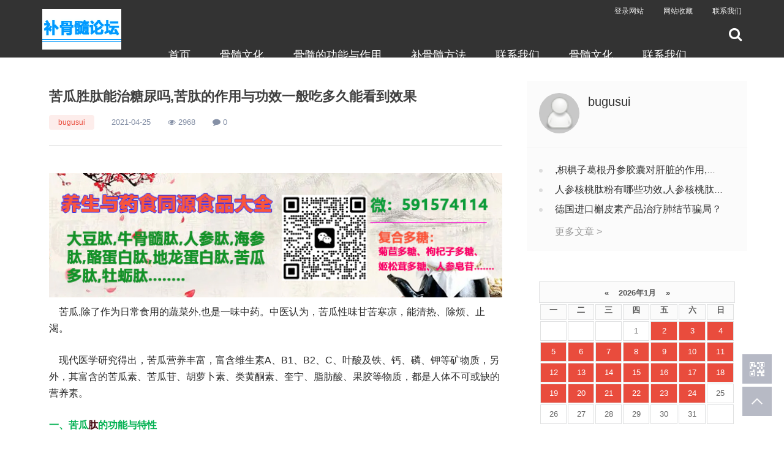

--- FILE ---
content_type: text/html; charset=utf-8
request_url: http://www.bugusui.com/post/2662.html
body_size: 10802
content:


<!DOCTYPE html>
<html>
<head>
	<meta charset="UTF-8"/>
    <meta http-equiv="Cache-Control" content="no-transform"/>
	<meta http-equiv="Content-Language" content="zh-CN" />
	<meta name="viewport" content="width=device-width, initial-scale=1.0, maximum-scale=1.0">
	    <title>苦瓜胜肽能治糖尿吗,苦肽的作用与功效一般吃多久能看到效果-补骨髓论坛</title>
    <meta name="keywords" content="苦瓜肽,苦瓜胜肽多少钱一盒,运鸿苦瓜胜肽多少钱一盒,苦瓜胜肽,苦瓜胜肽能治糖尿吗,苦瓜胜肽的作用与功效,苦瓜胜肽生产厂家,苦瓜肽功效" />
    <meta name="description" content="&nbsp; &nbsp; 苦瓜,除了作为日常食用的蔬菜外,也是一味中药。中医认为，苦瓜性味甘苦寒凉，能清热、除烦、止渴。&nbsp; &nbsp; 现代医学研究得出，苦瓜营养丰富，富含维生素A、B1、B2、C、叶酸及铁、钙、磷、钾等矿物质，另外，其富含的苦瓜素、苦瓜苷..." />
	<link rel="stylesheet" rev="stylesheet" href="http://www.bugusui.com/zb_users/theme/S_Media/style/style.css?v=4.7" type="text/css" media="all"/>
	<link rel="stylesheet" href="http://www.bugusui.com/zb_users/theme/S_Media/style/font-awesome-4.3.0/css/font-awesome.min.css" media="screen" type="text/css" />
	<script src="http://www.bugusui.com/zb_system/script/jquery-2.2.4.min.js" type="text/javascript"></script>
    <script src="http://www.bugusui.com/zb_system/script/zblogphp.js" type="text/javascript"></script>
    <script src="http://www.bugusui.com/zb_system/script/c_html_js_add.php" type="text/javascript"></script>
    <script src="http://www.bugusui.com/zb_users/theme/S_Media/style/js/com.js"></script>
			<script src="http://www.bugusui.com/zb_users/theme/S_Media/style/js/slippry.min.js" type="text/javascript"></script>
		<script type="text/javascript">var zbPath="http://www.bugusui.com/", noRmenu = "1", noSelect = "1", noF5 = "1", noF12 = "1", noIframe = "1", webGray = "0", closeSite = "0", closeTips = "网站正在维护，请稍后再访问……";</script>
<script type="text/javascript">document.writeln(unescape("%3Cscript src=\""+zbPath+"zb_users/plugin/Jsctrl/jsctrl.js\" type=\"text/javascript\"%3E%3C/script%3E"));</script>
	</head>
    <body>
	
<header id="header-wrapper" class="zmt-header">
	<nav id="monavber" class="zmt-header-content" data-type="article" data-infoid="17">
		<ul class="zmt-header-top">
			<li><a href="#">登录网站</a></li><li><a href="#">网站收藏</a></li><li><a href="#">联系我们</a></li>		</ul>
		 
		<a href="http://www.bugusui.com/" class="zmt-header-logo">
			<img src="http://www.bugusui.com/zb_users/upload/2021/10/202110211634780450117929.png" alt="补骨髓论坛">
		</a>
		<div class="logo-title"><a href="http://www.bugusui.com/" title="补骨髓论坛">补骨髓论坛</a></div>
		<a class="moble-bars" id="btn-bars"><i class="fa fa-bars fa-fe"></i></a>
		<ul class="zmt-header-list navbar">
			<li id="nvabar-item-index"><a href="http://www.bugusui.com/">首页</a></li><li id="nvabar-item-index"><a href="http://www.bugusui.com/65.html">骨髓文化</a></li><li id="navbar-page-846"><a href="http://www.bugusui.com/846.html">骨髓的功能与作用</a></li><li id="navbar-page-847"><a href="http://www.bugusui.com/847.html">补骨髓方法</a></li><li id="nvabar-item-index"><a href="http://www.bugusui.com/63.html">联系我们</a></li><li id="navbar-page-65"><a href="http://www.bugusui.com/65.html">骨髓文化</a></li><li id="navbar-page-63"><a href="http://www.bugusui.com/63.html">联系我们</a></li>		</ul>
		<div class="hm-search-button-icon"></div>
		<div class="hm-search-box-container">
			<div class="hm-search-box">
				<form role="search" class="search-form" method="post" action="http://www.bugusui.com/zb_system/cmd.php?act=search">
					<label>
					<span class="screen-reader-text">搜索:</span>
					<input type="search" class="search-field" placeholder="Search …" value="" name="q">
					</label>
					<input type="submit" class="search-submit" value="搜索">
				</form>
			</div>
		</div>
	</nav>
</header>	<div class="container">
		<div class="content-wrap">
			<div class="content">
                                    
<div class="article-container">
	<div  class="news">
		<header class="article-header">
			<h1>苦瓜胜肽能治糖尿吗,苦肽的作用与功效一般吃多久能看到效果</h1>
			<div class="info">
				<span class="post-list-cat"><a href="http://www.bugusui.com/author-1.html" title="bugusui" target="_blank">bugusui</a></span>
				<span>2021-04-25</span>
				<span><i class="fa fa-eye"></i> 2968</span>
				<span><i class="fa fa-comment"></i> 0</span>
			</div>
		</header>
		 
            <div class="ads">
                <p style="white-space: normal;">
    <span style="font-size: 16px;"></span>
</p>
<p>
    <span style="font-size: 16px;"></span>
</p>
<p style="white-space: normal;">
    <span style="font-size: 16px;"></span>
</p>
<p style="white-space: normal;">
    <span style="font-size: 16px;"></span>
</p>
<p style="white-space: normal;">
    <span style="font-size: 16px;"></span>
</p>
<p style="white-space: normal;">
    <span style="font-size: 16px;"></span>
</p>
<p style="white-space: normal;">
    <span style="font-size: 18px;"></span>
</p>
<p style="white-space: normal;">
    <span style="font-size: 16px;"></span>
</p>
<p style="white-space: normal;">
    <span style="font-size: 16px;"></span>
</p>
<p>
    <span style="font-size: 16px;"></span>
</p>
<p style="white-space: normal;">
    <span style="font-size: 16px;"></span>
</p>
<p style="white-space: normal;">
    <span style="font-size: 16px;"></span>
</p>
<p>
    <span style="font-size: 16px;"></span>
</p>
<p>
    <span style="font-size: 16px;"></span>
</p>
<p style="white-space: normal;">
    <span style="font-size: 16px;"></span>
</p>
<p style="white-space: normal;">
    <span style="font-size: 16px;"></span>
</p>
<p style="white-space: normal;">
    <span style="font-size: 16px;"></span>
</p>
<p style="white-space: normal;">
    <span style="font-size: 16px;"></span>
</p>
<p style="white-space: normal;">
    <span style="font-size: 16px;"></span>
</p>
<p style="white-space: normal;">
    <span style="font-size: 16px;"></span>
</p>
<p style="white-space: normal;">
    <span style="font-size: 16px;"></span>
</p>
<p style="white-space: normal;">
    <span style="font-size: 16px;"></span>
</p>
<p style="white-space: normal;">
    <span style="font-size: 16px;"></span>
</p>
<p style="white-space: normal;">
    <span style="font-size: 16px;"></span>
</p>
<p style="white-space: normal;">
    <span style="font-size: 16px;"></span>
</p>
<p style="white-space: normal;">
    <span style="font-size: 16px;"></span>
</p>
<p style="white-space: normal;">
    <span style="font-size: 16px;"></span>
</p>
<p style="white-space: normal;">
    <span style="font-size: 16px;"></span>
</p>
<p style="white-space: normal;">
    <span style="font-size: 16px;"></span>
</p>
<p style="white-space: normal;">
    <span style="font-size: 18px;"></span>
</p>
<p style="white-space: normal;">
    <span style="font-size: 16px;"></span>
</p>
<p style="white-space: normal;">
    <span style="font-size: 16px;"></span>
</p>
<p>
    <span style="font-size: 16px;"></span>
</p>
<p style="white-space: normal;">
    <span style="font-size: 16px;"></span>
</p>
<p style="white-space: normal;">
    <span style="font-size: 16px;"></span>
</p>
<p style="white-space: normal;">
    <span style="font-size: 16px;"></span>
</p>
<p style="white-space: normal;">
    <span style="font-size: 16px;"></span>
</p>
<p style="white-space: normal;">
    <span style="font-size: 16px;"></span>
</p>
<p style="white-space: normal;">
    <span style="font-size: 16px;"></span>
</p>
<p style="white-space: normal;">
    <span style="font-size: 16px;"></span>
</p>
<p style="white-space: normal;">
    <span style="font-size: 16px;"></span>
</p>
<p>
    <span style="font-size: 16px;"></span>
</p>
<p>
    <span style="font-size: 16px;"></span>
</p>
<p style="white-space: normal;">
    <span style="font-size: 16px;"></span>
</p>
<p style="white-space: normal;">
    <span style="font-size: 16px;"></span>
</p>
<p style="white-space: normal;">
    <span style="font-size: 16px;"></span>
</p>
<p style="white-space: normal;">
    <span style="font-size: 16px;"></span>
</p>
<p style="white-space: normal;">
    <span style="font-size: 16px;"></span>
</p>
<p style="white-space: normal;">
    <span style="font-size: 16px;"></span>
</p>
<p style="white-space: normal;">
    <span style="font-size: 16px;"></span>
</p>
<p style="white-space: normal;">
    <span style="font-size: 16px;"></span>
</p>
<p style="white-space: normal;">
    <span style="font-size: 16px;"></span>
</p>
<p style="white-space: normal;">
    <span style="font-size: 16px;"></span>
</p>
<p style="white-space: normal;">
    <span style="font-size: 16px;"></span>
</p>
<p style="white-space: normal;">
    <span style="font-size: 16px;"></span>
</p>
<p style="white-space: normal;">
    <span style="font-size: 16px;"></span>
</p>
<p>
    <span style="font-size: 16px;"></span>
</p>
<p>
    <span style="font-size: 16px;"></span>
</p>
<p style="white-space: normal;">
    <span style="font-size: 16px;"></span>
</p>
<p style="white-space: normal;">
    <span style="font-size: 16px;"></span>
</p>
<p style="white-space: normal;">
    <span style="font-size: 16px;"></span>
</p>
<p style="white-space: normal;">
    <span style="font-size: 16px;"></span>
</p>
<p style="white-space: normal;">
    <span style="font-size: 16px;"></span>
</p>
<p style="white-space: normal;">
    <span style="font-size: 16px;"></span>
</p>
<p style="white-space: normal;">
    <span style="font-size: 16px;"></span>
</p>
<p style="white-space: normal;">
    <span style="font-size: 16px;"></span>
</p>
<p style="white-space: normal;">
    <span style="font-size: 16px;"></span>
</p>
<p>
    <span style="font-size: 16px;"></span>
</p>
<p style="white-space: normal;">
    <span style="font-size: 16px;"></span>
</p>
<p style="white-space: normal;">
    <span style="font-size: 16px;"></span>
</p>
<p style="white-space: normal;">
    <span style="font-size: 16px;"></span>
</p>
<p style="white-space: normal;">
    <span style="font-size: 16px;"></span>
</p>
<p style="white-space: normal;">
    <span style="font-size: 16px;"></span>
</p>
<p style="white-space: normal;">
    <span style="font-size: 16px;"></span>
</p>
<p style="white-space: normal;">
    <span style="font-size: 18px;"></span>
</p>
<p style="white-space: normal;">
    <span style="font-size: 16px;"></span>
</p>
<p style="white-space: normal;">
    <span style="font-size: 16px;"></span>
</p>
<p style="white-space: normal;">
    <span style="font-size: 16px;"></span>
</p>
<p style="white-space: normal;">
    <span style="font-size: 16px;"></span>
</p>
<p>
    <span style="font-size: 16px;"></span>
</p>
<p style="white-space: normal;">
    <span style="font-size: 16px;"></span>
</p>
<p style="white-space: normal;">
    <span style="font-size: 16px;"></span>
</p>
<p style="white-space: normal;">
    <span style="font-size: 16px;"></span>
</p>
<p style="white-space: normal;">
    <span style="font-size: 16px;"></span>
</p>
<p style="white-space: normal;">
    <strong><span style="font-size: 18px;"></span></strong>
</p>
<p style="white-space: normal;">
    <span style="font-size: 16px;"></span>
</p>
<p>
    <span style="font-size: 16px;"></span>
</p>
<p style="white-space: normal;">
    <span style="font-size: 16px;"></span>
</p>
<p style="white-space: normal;">
    <span style="font-size: 16px;"></span>
</p>
<p>
    <span style="font-size: 16px;"></span>
</p>
<p style="white-space: normal;">
    <span style="font-size: 16px;"></span>
</p>
<p style="white-space: normal;">
    <span style="font-size: 16px;"></span>
</p>
<p>
    <span style="font-size: 16px;"></span>
</p>
<p>
    <span style="font-size: 16px;"></span>
</p>
<p style="white-space: normal;">
    <span style="font-size: 16px;"></span>
</p>
<p>
    <span style="font-size: 16px;"></span>
</p>
<p>
    <span style="font-size: 16px;"></span>
</p>
<p style="white-space: normal;">
    <span style="font-size: 16px;"></span>
</p>
<p style="white-space: normal;">
    <span style="font-size: 16px;"></span>
</p>
<p style="white-space: normal;">
    <span style="font-size: 16px;"></span>
</p>
<p style="white-space: normal;">
    <span style="font-size: 16px;"></span>
</p>
<p>
    <span style="font-size: 16px;"></span>
</p>
<p style="white-space: normal;">
    <span style="font-size: 16px;"></span>
</p>
<p style="white-space: normal;">
    <span style="font-size: 16px;"></span>
</p>
<p>
    <span style="font-size: 16px;"></span>
</p>
<p style="white-space: normal;">
    <span style="font-size: 16px;"></span>
</p>
<p style="white-space: normal;">
    <span style="font-size: 16px;"></span>
</p>
<p style="white-space: normal;">
    <span style="font-size: 16px;"></span>
</p>
<p style="white-space: normal;">
    <span style="color: #C0504D;"><strong><span style="font-size: 16px;"></span></strong></span>
</p>
<p style="white-space: normal;">
    <span style="font-size: 16px;"></span>
</p>
<p style="white-space: normal;">
    <span style="font-size: 16px;"></span>
</p>
<p style="white-space: normal;">
    <span style="font-size: 16px;"></span>
</p>
<p style="white-space: normal;">
    <span style="font-size: 16px;"></span>
</p>
<p>
    <span style="font-size: 16px;"></span>
</p>
<p>
    <span style="font-size: 16px;"></span>
</p>
<p style="white-space: normal;">
    <span style="font-size: 16px;"></span>
</p>
<p style="white-space: normal;">
    <span style="font-size: 16px;"></span>
</p>
<p style="white-space: normal;">
    <span style="font-size: 16px;"></span>
</p>
<p>
    <span style="font-size: 16px;"></span>
</p>
<p style="white-space: normal;">
    <span style="font-size: 16px;"></span>
</p>
<p style="white-space: normal;">
    <span style="font-size: 16px;"></span>
</p>
<p style="white-space: normal;">
    <span style="font-size: 16px;"></span>
</p>
<p style="white-space: normal;">
    <span style="font-size: 16px;"></span>
</p>
<p style="white-space: normal;">
    <span style="font-size: 16px;"></span>
</p>
<p>
    <span style="font-size: 16px;"></span>
</p>
<p style="white-space: normal;">
    <span style="font-size: 16px;"></span>
</p>
<p style="white-space: normal;">
    <span style="color: #C0504D;"><strong><span style="font-size: 16px;"></span></strong></span>
</p>
<p>
    <span style="font-size: 16px;"></span>
</p>
<p style="white-space: normal;">
    <span style="font-size: 16px;"></span>
</p>
<p style="white-space: normal;">
    <span style="font-size: 16px;"></span>
</p>
<p style="white-space: normal;">
    <span style="font-size: 16px;"></span>
</p>
<p style="white-space: normal;">
    <span style="font-size: 16px;"></span>
</p>
<p style="white-space: normal;">
    <span style="font-size: 16px;"></span>
</p>
<p style="white-space: normal;">
    <span style="font-size: 16px;"></span>
</p>
<p style="white-space: normal;">
    <span style="font-size: 16px;"></span>
</p>
<p style="white-space: normal;">
    <span style="font-size: 16px;"></span>
</p>
<p style="white-space: normal;">
    <span style="font-size: 16px;"></span>
</p>
<p style="white-space: normal;">
    <span style="font-size: 16px;"></span>
</p>
<p style="white-space: normal;">
    <span style="font-size: 16px;"></span>
</p>
<p style="white-space: normal;">
    <span style="font-size: 16px;"></span>
</p>
<p style="white-space: normal;">
    <span style="font-size: 16px;"></span>
</p>
<p style="white-space: normal;">
    <span style="font-size: 16px;"></span>
</p>
<p>
    <span style="font-size: 18px;"></span>
</p>
<p>
    <span style="font-size: 18px;"></span>
</p>
<p>
    <span style="font-size: 16px;"></span>
</p>
<p>
    <span style="font-size: 16px;"></span>
</p>
<p style="white-space: normal;">
    <span style="font-size: 16px;"></span>
</p>
<p style="white-space: normal;">
    <span style="font-size: 16px;"></span>
</p>
<p style="white-space: normal;">
    <span style="font-size: 16px;"></span>
</p>
<p style="white-space: normal;">
    <span style="font-size: 16px;"></span>
</p>
<p style="white-space: normal;">
    <span style="font-size: 16px;"></span>
</p>
<p style="white-space: normal;">
    <span style="font-size: 16px;"></span>
</p>
<p style="white-space: normal;">
    <span style="font-size: 16px;"></span>
</p>
<p style="white-space: normal;">
    <span style="font-size: 16px;"></span>
</p>
<p style="white-space: normal;">
    <span style="font-size: 16px;"></span>
</p>
<p style="white-space: normal;">
    <span style="font-size: 16px;"></span>
</p>
<p style="white-space: normal;">
    <span style="font-size: 16px;"></span>
</p>
<p style="white-space: normal;">
    <span style="font-size: 16px;"></span>
</p>
<p style="white-space: normal; text-align: left;">
    <span style="font-size: 16px;"></span>
</p>
<p style="white-space: normal;">
    <span style="font-size: 16px;"></span>
</p>
<p style="white-space: normal;">
    <span style="font-size: 16px;"></span>
</p>
<p style="white-space: normal;">
    <span style="font-size: 16px;"></span>
</p>
<p style="white-space: normal;">
    <span style="font-size: 16px;"></span>
</p>
<p style="white-space: normal;">
    <span style="font-size: 16px;"></span>
</p>
<p style="white-space: normal;">
    <span style="font-size: 16px;"></span>
</p>
<p style="white-space: normal;">
    <span style="font-size: 16px;"></span>
</p>
<p style="white-space: normal;">
    <span style="font-size: 16px;"></span>
</p>
<p style="white-space: normal;">
    <span style="font-size: 16px;"></span>
</p>
<p>
    <span style="font-size: 16px;"></span>
</p>
<p style="white-space: normal;">
    <span style="font-size: 16px;"></span>
</p>
<p style="white-space: normal;">
    <span style="font-size: 16px;"></span>
</p>
<p style="white-space: normal;">
    <span style="font-size: 16px;"></span>
</p>
<p style="white-space: normal;">
    <span style="font-size: 16px;"></span>
</p>
<p>
    <span style="font-size: 16px;"></span>
</p>
<p>
    <span style="font-size: 16px;"></span>
</p>
<p>
    <span style="font-size: 16px;"></span>
</p>
<p>
    <span style="font-size: 16px;"></span>
</p>
<p style="white-space: normal;">
    <span style="font-size: 16px;"></span>
</p>
<p style="white-space: normal;">
    <span style="font-size: 16px;"></span>
</p>
<p style="white-space: normal;">
    <span style="font-size: 16px;"></span>
</p>
<p style="white-space: normal;">
    <span style="font-size: 16px;"></span>
</p>
<p style="white-space: normal;">
    <span style="font-size: 16px;"></span>
</p>
<p style="white-space: normal;">
    <span style="font-size: 16px;"></span>
</p>
<p>
    <span style="font-size: 16px;"></span>
</p>
<p>
    <span style="font-size: 16px;"></span>
</p>
<p style="white-space: normal;">
    <span style="font-size: 16px;"></span>
</p>
<p style="white-space: normal;">
    <span style="font-size: 16px;"></span>
</p>
<p style="white-space: normal;">
    <span style="font-size: 16px;"></span>
</p>
<p style="white-space: normal;">
    <span style="font-size: 16px;"></span>
</p>
<p style="white-space: normal;">
    <span style="font-size: 16px;"></span>
</p>
<p>
    <span style="font-size: 16px;"></span>
</p>
<p>
    <span style="font-size: 16px;"></span>
</p>
<p>
    <span style="font-size: 16px;"></span>
</p>
<p style="white-space: normal;">
    <span style="font-size: 16px;"></span>
</p>
<p>
    <span style="font-size: 16px;"></span>
</p>
<p>
    <span style="font-size: 16px;"></span>
</p>
<p style="white-space: normal;">
    <span style="font-size: 16px;"></span>
</p>
<p style="white-space: normal;">
    <span style="font-size: 16px;"></span>
</p>
<p style="white-space: normal;">
    <span style="font-size: 16px;"></span>
</p>
<p>
    <span style="font-size: 16px;"></span>
</p>
<p style="white-space: normal;">
    <span style="font-size: 16px;"></span>
</p>
<p>
    <span style="font-size: 16px;"></span>
</p>
<p style="white-space: normal;">
    <span style="font-size: 16px;"></span>
</p>
<p style="white-space: normal;">
    <span style="font-size: 16px;"></span>
</p>
<p style="white-space: normal;">
    <span style="font-size: 16px;"></span>
</p>
<p>
    <span style="font-size: 16px;"></span>
</p>
<p>
    <span style="font-size: 16px;"></span>
</p>
<p style="white-space: normal;">
    <span style="font-size: 16px;"></span>
</p>
<p style="white-space: normal;">
    <span style="font-size: 16px;"></span>
</p>
<p style="white-space: normal;">
    <span style="font-size: 16px;"></span>
</p>
<p style="white-space: normal;">
    <span style="font-size: 16px;"></span>
</p>
<p style="white-space: normal;">
    <span style="font-size: 18px;"></span>
</p>
<p style="white-space: normal;">
    <span style="font-size: 16px;"></span>
</p>
<p style="white-space: normal;">
    <span style="font-size: 16px;"></span>
</p>
<p>
    <span style="font-size: 16px;"></span>
</p>
<p>
    <span style="font-size: 16px;"></span>
</p>
<p style="white-space: normal;">
    <span style="font-size: 16px;"></span>
</p>
<p>
    <span style="font-size: 16px;"></span>
</p>
<p style="white-space: normal;">
    <span style="font-size: 16px;"></span>
</p>
<p style="white-space: normal;">
    <span style="font-size: 16px;"></span>
</p>
<p style="white-space: normal;">
    <span style="font-size: 16px;"></span>
</p>
<p style="white-space: normal;">
    <span style="font-size: 16px;"></span>
</p>
<p style="white-space: normal;">
    <span style="font-size: 16px;"></span>
</p>
<p style="white-space: normal;">
    <span style="font-size: 16px;"></span>
</p>
<p>
    <span style="font-size: 18px;"></span>
</p>
<p style="white-space: normal;">
    <span style="font-size: 16px;"></span>
</p>
<p style="white-space: normal;">
    <strong><span style="font-size: 16px; color: #C0504D;"></span></strong>
</p>
<p style="white-space: normal;">
    <span style="font-size: 16px;"></span>
</p>
<p>
    <span style="font-size: 16px;"></span>
</p>
<p style="white-space: normal;">
    <span style="font-size: 16px;"></span>
</p>
<p style="white-space: normal;">
    <span style="font-size: 16px;"></span>
</p>
<p style="white-space: normal;">
    <span style="font-size: 16px;"></span>
</p>
<p style="white-space: normal;">
    <span style="font-size: 16px;"></span>
</p>
<p style="white-space: normal;">
    <span style="font-size: 16px;"></span>
</p>
<p>
    <span style="font-size: 16px;"></span>
</p>
<p style="white-space: normal;">
    <span style="font-size: 16px;"></span>
</p>
<p>
    <span style="font-size: 16px;"></span>
</p>
<p style="white-space: normal;">
    <span style="font-size: 16px;"></span>
</p>
<p style="white-space: normal;">
    <span style="font-size: 16px;"></span>
</p>
<p style="white-space: normal;">
    <span style="font-size: 16px;"></span>
</p>
<p>
    <span style="font-size: 16px;"></span>
</p>
<p style="white-space: normal;">
    <span style="font-size: 16px;"></span>
</p>
<p>
    <span style="font-size: 16px;"></span>
</p>
<p style="white-space: normal;">
    <span style="font-size: 18px;"></span>
</p>
<p>
    <span style="font-size: 16px;"></span>
</p>
<p style="white-space: normal;">
    <span style="font-size: 16px;"></span>
</p>
<p>
    <span style="font-size: 16px;"></span>
</p>
<p style="white-space: normal;">
    <span style="font-size: 16px;"></span>
</p>
<p style="white-space: normal;">
    <span style="font-size: 16px;"></span>
</p>
<p>
    <span style="font-size: 16px;"></span>
</p>
<p style="white-space: normal;">
    <span style="font-size: 16px;"></span>
</p>
<p style="white-space: normal;">
    <span style="font-size: 16px;"></span>
</p>
<p>
    <span style="font-size: 16px;"></span>
</p>
<p>
    <span style="font-size: 16px;"></span>
</p>
<p style="white-space: normal;">
    <span style="font-size: 16px;"></span>
</p>
<p style="white-space: normal;">
    <span style="font-size: 16px;"></span>
</p>
<p style="white-space: normal;">
    <span style="font-size: 16px;"></span>
</p>
<p>
    <span style="font-size: 16px;"></span>
</p>
<p>
    <span style="font-size: 16px;"></span>
</p>
<p style="white-space: normal;">
    <span style="font-size: 16px;"></span>
</p>
<p style="white-space: normal;">
    <span style="font-size: 16px;"></span>
</p>
<p style="white-space: normal;">
    <span style="font-size: 16px; color: #E53333;"></span>
</p>
<p style="text-align:left;">
    <span style="font-size: 16px;"></span>
</p>
<p>
    <span style="font-size: 16px;"></span>
</p>
<p style="white-space: normal;">
    <span style="font-size: 16px;"></span>
</p>
<p style="white-space: normal;">
    <span style="font-size: 16px;"></span>
</p>
<p style="white-space: normal;">
    <span style="font-size: 16px;"></span>
</p>
<p style="white-space: normal;">
    <span style="font-size: 16px;"></span>
</p>
<p style="white-space: normal;">
    <span style="font-size: 16px;"></span>
</p>
<p style="white-space: normal;">
    <span style="font-size: 16px;"></span>
</p>
<p style="white-space: normal;">
    <span style="font-size: 16px;"></span>
</p>
<p style="white-space: normal;">
    <span style="font-size: 16px;"></span>
</p>
<p style="white-space: normal;">
    <span style="font-size: 16px;"></span>
</p>
<p>
    <span style="font-size: 16px;"></span>
</p>
<p style="white-space: normal;">
    <span style="font-size: 16px;"></span>
</p>
<p style="white-space: normal;">
    <span style="font-size: 16px;"></span>
</p>
<p style="white-space: normal;">
    <span style="font-size: 16px;"></span>
</p>
<p style="white-space: normal;">
    <span style="font-size: 16px;"></span>
</p>
<p style="white-space: normal;">
    <span style="font-size: 16px;"></span>
</p>
<p>
    <span style="font-size: 16px;"></span>
</p>
<p style="white-space: normal;">
    <span style="font-size: 16px;"></span>
</p>
<p style="white-space: normal;">
    <span style="font-size: 16px;"></span>
</p>
<p style="white-space: normal;">
    <span style="font-size: 16px;"></span>
</p>
<p>
    <span style="font-size: 16px;"></span>
</p>
<p>
    <span style="font-size: 16px;"></span>
</p>
<p style="white-space: normal;">
    <span style="font-size: 16px;"></span>
</p>
<p style="white-space: normal;">
    <span style="font-size: 16px;"></span>
</p>
<p style="white-space: normal;">
    <span style="font-size: 16px;"></span>
</p>
<p style="white-space: normal;">
    <span style="font-size: 16px;"></span>
</p>
<p>
    <span style="font-size: 16px;"></span>
</p>
<p style="white-space: normal;">
    <span style="font-size: 16px;"></span>
</p>
<p style="white-space: normal;">
    <span style="font-size: 16px;"></span>
</p>
<p style="white-space: normal;">
    <span style="font-size: 16px;"></span>
</p>
<p style="white-space: normal;">
    <span style="font-size: 16px;"></span>
</p>
<p style="white-space: normal;">
    <span style="font-size: 16px;"></span>
</p>
<p style="white-space: normal;">
    <span style="font-size: 16px;"></span>
</p>
<p style="white-space: normal;">
    <span style="font-size: 16px;"></span>
</p>
<p style="white-space: normal;">
    <span style="font-size: 16px;"></span>
</p>
<p style="white-space: normal;">
    <span style="font-size: 16px;"></span>
</p>
<p style="white-space: normal;">
    <span style="font-size: 16px;"></span>
</p>
<p>
    <span style="font-size: 16px;"></span>
</p>
<p style="white-space: normal;">
    <span style="font-size: 16px;"></span>
</p>
<p style="white-space: normal;">
    <span style="font-size: 16px;"></span>
</p>
<p style="white-space: normal;">
    <span style="font-size: 16px;"></span>
</p>
<p style="white-space: normal;">
    <span style="font-size: 16px;"></span>
</p>
<p style="white-space: normal;">
    <span style="font-size: 16px;"></span>
</p>
<p style="white-space: normal;">
    <span style="font-size: 16px;"></span>
</p>
<p style="white-space: normal;">
    <span style="font-size: 16px;"></span>
</p>
<p style="margin-top: 0px; margin-bottom: 0px; white-space: normal; padding: 0px; outline: 0px; max-width: 100%; min-height: 1em; color: rgb(34, 34, 34); font-family: -apple-system-font, BlinkMacSystemFont, "Helvetica Neue", "PingFang SC", "Hiragino Sans GB", "Microsoft YaHei UI", "Microsoft YaHei", Arial, sans-serif; font-size: 17px; letter-spacing: 0.544px; text-align: justify; background-color: rgb(254, 254, 254); visibility: visible; box-sizing: border-box !important; overflow-wrap: break-word !important;">
    <a href="http://www.bugusui.com/63.html" target="_self" title="补骨髓"><img class="ue-image" src="http://www.bugusui.com/zb_users/upload/2022/09/202209231663937036752833.jpg" title="底部广告728X200.jpg" alt="底部广告728X200.jpg"/></a>
</p>	        </div>
        		<article class="article-content">
			<p style="white-space: normal;"><span style="font-size: 16px;">&nbsp; &nbsp; 苦瓜,除了作为日常食用的蔬菜外,也是一味中药。中医认为，苦瓜性味甘苦寒凉，能清热、除烦、止渴。</span></p><p style="white-space: normal;"><span style="font-size: 16px;">&nbsp; &nbsp; 现代医学研究得出，苦瓜营养丰富，富含维生素A、B1、B2、C、叶酸及铁、钙、磷、钾等矿物质，另外，其富含的苦瓜素、苦瓜苷、胡萝卜素、类黄酮素、奎宁、脂肪酸、果胶等物质，都是人体不可或缺的营养素。</span></p><p style="white-space: normal;"><strong><span style="font-size: 16px; color: #00B050;">一、苦瓜<a href="http://www.bugusui.com/post/1571.html" target="_blank" title="肽">肽</a>的功能与特性</span></strong></p>了解更多您可以添加皎然老师微信号，591574114<p style="white-space: normal;"><span style="font-size: 16px;">&nbsp; 苦瓜<a href="http://www.bugusui.com/post/1571.html" target="_blank" title="肽">肽</a>以苦瓜籽粉为原料，采用生物定向酶切技术酶解的高活性苦瓜<a href="http://www.bugusui.com/post/1571.html" target="_blank" title="肽">肽</a>。产品呈淡黄色粉末状，充分发挥了苦瓜“药食同源”的功效，分子量小、易吸收、易溶解、易加工、溶解液澄清透明，热稳定。在营养上，蛋白质含量高，且营养成分不容易受外界影响而失活。</span></p><p style="white-space: normal; text-align: center;"><span style="font-size: 16px;">&nbsp;<img src="http://kuguatai.cn/zb_users/upload/2021/04/202104251619343241110718.png" title="苦瓜多肽的作用.png" alt="苦瓜多肽的作用.png"/></span></p><p style="white-space: normal;"><span style="color: #00B050;"><strong><span style="font-size: 16px;">二、苦瓜<a href="http://www.bugusui.com/post/1571.html" target="_blank" title="肽">肽</a>功能与与作用</span></strong></span></p><p style="white-space: normal;"><strong><span style="font-size: 16px;">01、降血糖降血脂</span></strong></p><p style="white-space: normal;"><span style="font-size: 16px;">&nbsp; 苦瓜苷与苦瓜素，它含有和胰岛素功能相似的蛋白质，又被称为‘植物胰岛素’。它能促进糖分分解，具有使过剩的糖分转化为热量的作用，并从细胞里摄取多余脂肪，促进人体新陈代谢，借此调整血糖血脂，维持血糖值的正常。对于高血压，高血脂和糖尿病人都十分有益处。</span></p><p style="white-space: normal; text-align: center;"><span style="font-size: 16px;">&nbsp;<img src="http://kuguatai.cn/zb_users/upload/2021/04/202104251619343253846540.png" title="苦瓜肽降血糖怎么样.png" alt="苦瓜肽降血糖怎么样.png"/></span></p><p style="white-space: normal; text-align: center;"><span style="font-size: 16px;"><img src="http://kuguatai.cn/zb_users/upload/2021/04/202104251619343267183569.png" title="苦瓜肽品牌.png" alt="苦瓜肽品牌.png"/></span></p><p style="white-space: normal; text-align: center;"><span style="font-size: 16px;"><img src="http://kuguatai.cn/zb_users/upload/2021/04/202104251619343278341329.png" title="苦瓜肽降血脂怎么样.png" alt="苦瓜肽降血脂怎么样.png"/></span></p><p style="white-space: normal; text-align: center;"><span style="font-size: 16px;"><img src="http://kuguatai.cn/zb_users/upload/2021/04/202104251619343289255062.png" title="苦瓜肽真的能降血压吗.png" alt="苦瓜肽真的能降血压吗.png"/></span><span style="font-size: 16px;">&nbsp;</span></p><p style="white-space: normal;"><span style="font-size: 16px;">&nbsp;</span></p><p style="white-space: normal;"><strong><span style="font-size: 16px;">02、预防高血压</span></strong></p><p style="white-space: normal;"><span style="font-size: 16px;">&nbsp; 苦瓜<a href="http://www.bugusui.com/post/1571.html" target="_blank" title="肽">肽</a>中富含的钾元素，可以防止血压升高，对轻型高血压更具有明显的降压作用。钾还可抑制钠从肾小管的吸收，促进钠从尿液中排泄，防止血管的损伤，对于人体控制高血压十分重要。</span></p><p style="white-space: normal;"><span style="font-size: 16px;">&nbsp; 由于苦瓜<a href="http://www.bugusui.com/post/1571.html" target="_blank" title="肽">肽</a>良好的营养特性、保健特性及加工性能使其具有广阔的市场空间，可开发出许多功能性保健产品。</span></p><p style="margin-top: 0px; margin-bottom: 15px; white-space: normal; font-size: 15px; padding: 0px; color: rgb(102, 102, 102); line-height: 28px; font-family: &quot;Microsoft YaHei&quot;; letter-spacing: 0.544px; background-color: rgb(255, 255, 255);"><span style="margin: 0px; padding: 0px; font-size: 18px; color: #C00000;">也许您正想吃苦瓜<a href="http://www.bugusui.com/post/1571.html" target="_blank" title="肽">肽</a>来降血糖；</span></p><p style="margin-top: 0px; margin-bottom: 15px; white-space: normal; font-size: 15px; padding: 0px; color: rgb(102, 102, 102); line-height: 28px; font-family: &quot;Microsoft YaHei&quot;; letter-spacing: 0.544px; background-color: rgb(255, 255, 255);"><span style="margin: 0px; padding: 0px; font-size: 18px; color: #C00000;">也许您正想吃鱼胶原蛋白<a href="http://www.bugusui.com/post/1571.html" target="_blank" title="肽">肽</a>来美容护肤；</span></p><p style="margin-top: 0px; margin-bottom: 15px; white-space: normal; font-size: 15px; padding: 0px; color: rgb(102, 102, 102); line-height: 28px; font-family: &quot;Microsoft YaHei&quot;; letter-spacing: 0.544px; background-color: rgb(255, 255, 255);"><span style="margin: 0px; padding: 0px; font-size: 18px; color: #C00000;">也许您正想吃牛<a href="http://www.bugusui.com/post/1571.html" target="_blank" title="骨髓">骨髓</a><a href="http://www.bugusui.com/post/1571.html" target="_blank" title="肽">肽</a>养髓生骨；</span></p><p style="margin-top: 0px; margin-bottom: 15px; white-space: normal; font-size: 15px; padding: 0px; color: rgb(102, 102, 102); line-height: 28px; font-family: &quot;Microsoft YaHei&quot;; letter-spacing: 0.544px; background-color: rgb(255, 255, 255);"><span style="margin: 0px; padding: 0px; font-size: 18px; color: #C00000;">也许您正想吃人参<a href="http://www.bugusui.com/post/1571.html" target="_blank" title="肽">肽</a>来增强免疫；</span></p><p style="margin-top: 0px; margin-bottom: 15px; white-space: normal; font-size: 15px; padding: 0px; color: rgb(102, 102, 102); line-height: 28px; font-family: &quot;Microsoft YaHei&quot;; letter-spacing: 0.544px; background-color: rgb(255, 255, 255);"><span style="margin: 0px; padding: 0px; font-size: 18px; color: #C00000;">也许您正想吃<a href="http://www.bugusui.com/post/1571.html" target="_blank" title="纳豆激酶">纳豆激酶</a>、<a href="http://www.bugusui.com/post/1571.html" target="_blank" title="http://www.bugusui.com/post/1571.html">地龙蛋白</a>和牡蛎<a href="http://www.bugusui.com/post/1571.html" target="_blank" title="肽">肽</a>来改善循环，增强气血！</span></p><p style="margin-top: 0px; margin-bottom: 15px; white-space: normal; font-size: 15px; padding: 0px; color: rgb(102, 102, 102); line-height: 28px; font-family: &quot;Microsoft YaHei&quot;; letter-spacing: 0.544px; background-color: rgb(255, 255, 255);"><span style="margin: 0px; padding: 0px; font-size: 18px; color: #C00000;">您需要一次性买来这七种<a href="http://www.bugusui.com/post/1571.html" target="_blank" title="肽">肽</a>来吃吗？！</span></p><p style="margin-top: 0px; margin-bottom: 15px; white-space: normal; font-size: 15px; padding: 0px; color: rgb(102, 102, 102); line-height: 28px; font-family: &quot;Microsoft YaHei&quot;; letter-spacing: 0.544px; background-color: rgb(255, 255, 255);"><span style="margin: 0px; padding: 0px; font-size: 18px; color: #C00000;">不，您只需要选择一款复合<a href="http://www.bugusui.com/post/1571.html" target="_blank" title="肽">肽</a>，七重复合<a href="http://www.bugusui.com/post/1571.html" target="_blank" title="肽">肽</a>，补充更全面，组合更优化！</span></p><p style="margin-top: 0px; margin-bottom: 15px; white-space: normal; font-size: 15px; padding: 0px; color: rgb(102, 102, 102); line-height: 28px; font-family: &quot;Microsoft YaHei&quot;; letter-spacing: 0.544px; background-color: rgb(255, 255, 255);"><span style="margin: 0px; padding: 0px; font-size: 18px; color: #C00000;">每包足量8克！每盒30包！<span style="margin: 0px; padding: 0px;">更高性性价比!<span style="margin: 0px; padding: 0px;">更高性性价比!</span></span></span></p><p style="margin-top: 0px; margin-bottom: 15px; white-space: normal; font-size: 15px; padding: 0px; color: rgb(102, 102, 102); line-height: 28px; font-family: &quot;Microsoft YaHei&quot;; letter-spacing: 0.544px; text-align: justify; background-color: rgb(255, 255, 255);"><span style="margin: 0px; padding: 0px; background-color: #FFFF00; color: #FF0000;"><strong style="margin: 0px; padding: 0px;"><span style="margin: 0px; padding: 0px; font-size: 18px;">咨询更多,请添加微信: jiaoran188 (15537081979)</span></strong></span></p><p style="margin-top: 0px; margin-bottom: 15px; white-space: normal; font-size: 15px; padding: 0px; color: rgb(102, 102, 102); line-height: 28px; font-family: &quot;Microsoft YaHei&quot;; letter-spacing: 0.544px; background-color: rgb(255, 255, 255); text-align: center;"><img src="http://kuguatai.cn/zb_users/upload/2019/11/201911101573394412747874.gif" title="苦瓜多肽.gif" alt="苦瓜多肽.gif" style="margin: 0px; padding: 0px; width: auto; object-fit: cover; overflow: hidden; text-overflow: ellipsis; vertical-align: top; transition: transform 0.6s; max-width: 100%;"/></p><p style="white-space: normal;"><span style="color: #C0504D; font-size: 16px; text-indent: 32px;">声明：本文来源于网络，如有侵权我们深感歉意，请联系我们，定在第一时间删除！</span></p><p><br/></p>站所有文章，如无特殊说明或标注，均为本站原创发布。<p style="text-align: left;">
    <span style="font-size: 16px; font-family: &quot;sans serif&quot;, tahoma, verdana, helvetica; text-wrap: wrap;"></span>
</p>
<p style="text-align: left;">
    <span style="text-wrap: nowrap;"></span><span style="font-size: 16px; font-family: &quot;sans serif&quot;, tahoma, verdana, helvetica; text-wrap: wrap;"></span>
</p>
<p>
    <span style="font-size: 16px;"></span>
</p>
<p>
    <span style="text-wrap: nowrap;"></span>
</p>
<p style="overflow-wrap: break-word;">
    <span style="font-size: 16px;"></span>
</p>
<p style="text-align: left;">
    <span style="text-wrap: nowrap;"></span><span style="font-size: 16px; font-family: &quot;sans serif&quot;, tahoma, verdana, helvetica; text-wrap: wrap;"></span>
</p>
<p>
    <span style="text-wrap: nowrap;"></span><span style="font-size: 16px; font-family: &quot;sans serif&quot;, tahoma, verdana, helvetica; text-wrap: wrap;"></span>
</p>
<p>
    <span style="font-size: 16px;"></span><span style="font-family: &quot;sans serif&quot;, tahoma, verdana, helvetica; text-wrap: wrap; font-size: 16px;"></span>
</p>
<p>
    <strong><span style="font-size: 16px;"></span></strong>
</p>
<p style="text-align: left;">
    <span style="font-size: 16px; font-family: &quot;sans serif&quot;, tahoma, verdana, helvetica; text-wrap: wrap;"></span>
</p>
<p>
    <span style="font-size: 16px;"></span>
</p>
<p style="text-align: left;">
    <span style="text-wrap: nowrap;"></span><span style="font-size: 16px; font-family: &quot;sans serif&quot;, tahoma, verdana, helvetica; text-wrap: wrap;"></span>
</p>
<p>
    <span style="font-size: 16px;"></span>
</p>
<p>
    <span style="font-size: 16px;"></span>
</p>
<p>
    <span style="font-size: 16px;"></span>
</p>
<p>
    <span style="font-size: 16px;"></span>
</p>
<p>
    <span style="font-size: 16px;"></span>
</p>
<p>
    <span style="font-size: 16px;"></span>
</p>
<p>
    <span style="font-size: 16px;"></span>
</p>
<p style="text-wrap: wrap; overflow-wrap: break-word; font-size: 16px; color: rgb(77, 77, 77); background-color: rgb(255, 255, 255);">
    <strong style="color: rgb(192, 0, 0); font-size: 14px;"><span style="font-size: 16px;">人参黄精菊苣复合片主要成分：</span></strong><br/>
</p>
<p style="text-wrap: wrap; overflow-wrap: break-word;">
    <strong><span style="font-size: 16px;"><strong><strong>灵芝粉、</strong>菊苣粉、<strong>槐米粉、</strong></strong>黄精粉、沙棘粉、枸杞粉、黄芪粉、人参粉、绿咖啡粉、金银花粉、维生素B1、维生素B2</span></strong>
</p>
<p style="text-wrap: wrap; overflow-wrap: break-word; text-align: center;">
    <img class="ue-image" src="http://yongjiantang.com/zb_users/upload/2024/12/202412301735550437639591.jpg" title="增元安.jpg" alt="增元安.jpg"/>
</p>
<p style="text-wrap: wrap; overflow-wrap: break-word;">
    <span style="background-color: #FFFFFF;"><strong><span style="font-family: inherit; font-size: 18px; vertical-align: baseline; color: #C00000; font-style: inherit;">复合小分子肽</span></strong><span style="font-family: inherit; font-size: 18px; vertical-align: baseline; color: #C00000; font-style: inherit;"><strong>主要成分：</strong></span></span><span style="font-family: inherit; font-size: 18px; vertical-align: baseline; font-style: inherit; background-color: #FFFF00;"><strong><span style="vertical-align: baseline; font-style: inherit; font-family: &quot;&quot;;">人参（五年以下人工种植）、</span></strong><span style="font-size: 16px; font-weight: bold; font-style: inherit; font-family: &quot;&quot;;">牛骨髓肽</span><strong><span style="vertical-align: baseline; font-style: inherit; font-family: &quot;&quot;;">、海洋鱼低聚肽、牡蛎肽、<span style="font-style: inherit; font-family: inherit;">地龙蛋白肽</span>、苦瓜肽、纳豆粉、</span></strong></span><strong><span style="vertical-align: baseline; font-style: inherit; font-family: inherit; background-color: #FFFF00; font-size: 16px;"><strong><span style="vertical-align: baseline; font-style: inherit; font-family: &quot;&quot;;">菊粉</span></strong></span></strong>
</p>
<p style="text-wrap: wrap; overflow-wrap: break-word; text-align: center;">
    <img class="ue-image" src="http://yongjiantang.com/zb_users/upload/2024/12/202412301735550455173166.jpg" title="牛骨髓肽.jpg" alt="牛骨髓肽.jpg"/>
</p>
<p style="text-wrap: wrap; overflow-wrap: break-word;">
    <strong style="box-sizing: border-box; margin: 0px; padding: 0px; outline: 0px; border: 0px; background: rgb(255, 255, 255); vertical-align: baseline; font-size: 16px; color: rgb(51, 51, 51); font-family: &quot;Microsoft Yahei&quot;, Helvetica, Arial, sans-serif; text-align: justify; text-wrap: wrap;"><span style="box-sizing: border-box; margin: 0px; padding: 0px; outline: 0px; border: 0px; background: transparent; vertical-align: baseline; color: #FF0000;">咨询微信：1502660026</span></strong>
</p>
<p style="text-wrap: wrap; overflow-wrap: break-word; font-size: 12px; font-family: system-ui, -apple-system, BlinkMacSystemFont, &quot;background-color:#FFFFFF;font-size:15px;color:#F06E59;&quot;; text-align: center;">
    <img class="ue-image" src="http://yongjiantang.com/zb_users/upload/2024/12/202412301735550644147688.png" title="202408251724553128458294.png" alt="202408251724553128458294.png"/>
</p>
<p style="text-wrap: wrap; overflow-wrap: break-word; font-size: 12px; font-family: system-ui, -apple-system, BlinkMacSystemFont, &quot;background-color:#FFFFFF;font-size:15px;color:#F06E59;&quot;;">
    <span style="font-size: 16px;"><strong><span style="color: #FF0000;">说明：本站分享的产品是食品，不是药物，不能代替药物和医院治疗疾病！</span></strong></span>
</p>
<p style="text-wrap: wrap; overflow-wrap: break-word; font-size: 12px; font-family: system-ui, -apple-system, BlinkMacSystemFont, &quot;background-color:#FFFFFF;font-size:15px;color:#F06E59;&quot;;">
    <span style="font-size: 16px;"><strong><span style="color: #FF0000;">分享内容均转自互联网，仅做参考，如您有疾病，建议您去看医生！我们理念是平时要注重养生与营养！</span></strong></span>
</p>
<p style="text-wrap: wrap; overflow-wrap: break-word; font-size: 12px; font-family: system-ui, -apple-system, BlinkMacSystemFont, &quot;background-color:#FFFFFF;font-size:15px;color:#F06E59;&quot;;">
    <span style="font-size: 16px;"><strong><span style="color: #FF0000;">温馨提示：为了您的健康，克制不良的生活习惯，戒烟、限酒，不吃各种油炸食品、方便面、烧烤肉类、少吃工厂的各种加工食品，多吃新鲜蔬菜、水果，适当增加粗粮，配合服用等，详情咨询客服！&nbsp;&nbsp;</span></strong></span>
</p>
<p style="text-wrap: wrap; overflow-wrap: break-word; font-size: 12px; font-family: system-ui, -apple-system, BlinkMacSystemFont, &quot;background-color:#FFFFFF;font-size:15px;color:#F06E59;&quot;;">
    <span style="font-size: 16px;"><strong><span style="color: #FF0000;">特别声明：本文来源于网络，如有侵权我们深感歉意，请联系我们，定在第一时间删除！</span></strong></span>
</p>			                <p class="post-tag"><a href="http://www.bugusui.com/tags-3547.html" rel="tag">苦瓜肽</a><a href="http://www.bugusui.com/tags-6286.html" rel="tag">苦瓜胜肽多少钱一盒</a><a href="http://www.bugusui.com/tags-13311.html" rel="tag">运鸿苦瓜胜肽多少钱一盒</a><a href="http://www.bugusui.com/tags-6281.html" rel="tag">苦瓜胜肽</a><a href="http://www.bugusui.com/tags-13312.html" rel="tag">苦瓜胜肽能治糖尿吗</a><a href="http://www.bugusui.com/tags-13313.html" rel="tag">苦瓜胜肽的作用与功效</a><a href="http://www.bugusui.com/tags-13165.html" rel="tag">苦瓜胜肽生产厂家</a><a href="http://www.bugusui.com/tags-13314.html" rel="tag">苦瓜肽功效</a></p>
					</article>
		 
            <div class="ads">
                <p style="white-space: normal;">
    <span style="font-size: 16px;"></span>
</p>
<p>
    <span style="font-size: 16px;"></span>
</p>
<p style="white-space: normal;">
    <span style="font-size: 16px;"></span>
</p>
<p style="white-space: normal;">
    <span style="font-size: 16px;"></span>
</p>
<p style="white-space: normal;">
    <span style="font-size: 16px;"></span>
</p>
<p style="white-space: normal;">
    <span style="font-size: 16px;"></span>
</p>
<p style="white-space: normal;">
    <span style="font-size: 18px;"></span>
</p>
<p style="white-space: normal;">
    <span style="font-size: 16px;"></span>
</p>
<p style="white-space: normal;">
    <span style="font-size: 16px;"></span>
</p>
<p>
    <span style="font-size: 16px;"></span>
</p>
<p style="white-space: normal;">
    <span style="font-size: 16px;"></span>
</p>
<p style="white-space: normal;">
    <span style="font-size: 16px;"></span>
</p>
<p>
    <span style="font-size: 16px;"></span>
</p>
<p>
    <span style="font-size: 16px;"></span>
</p>
<p style="white-space: normal;">
    <span style="font-size: 16px;"></span>
</p>
<p style="white-space: normal;">
    <span style="font-size: 16px;"></span>
</p>
<p style="white-space: normal;">
    <span style="font-size: 16px;"></span>
</p>
<p style="white-space: normal;">
    <span style="font-size: 16px;"></span>
</p>
<p style="white-space: normal;">
    <span style="font-size: 16px;"></span>
</p>
<p style="white-space: normal;">
    <span style="font-size: 16px;"></span>
</p>
<p style="white-space: normal;">
    <span style="font-size: 16px;"></span>
</p>
<p style="white-space: normal;">
    <span style="font-size: 16px;"></span>
</p>
<p style="white-space: normal;">
    <span style="font-size: 16px;"></span>
</p>
<p style="white-space: normal;">
    <span style="font-size: 16px;"></span>
</p>
<p style="white-space: normal;">
    <span style="font-size: 16px;"></span>
</p>
<p style="white-space: normal;">
    <span style="font-size: 16px;"></span>
</p>
<p style="white-space: normal;">
    <span style="font-size: 16px;"></span>
</p>
<p style="white-space: normal;">
    <span style="font-size: 16px;"></span>
</p>
<p style="white-space: normal;">
    <span style="font-size: 16px;"></span>
</p>
<p style="white-space: normal;">
    <span style="font-size: 18px;"></span>
</p>
<p style="white-space: normal;">
    <span style="font-size: 16px;"></span>
</p>
<p style="white-space: normal;">
    <span style="font-size: 16px;"></span>
</p>
<p>
    <span style="font-size: 16px;"></span>
</p>
<p style="white-space: normal;">
    <span style="font-size: 16px;"></span>
</p>
<p style="white-space: normal;">
    <span style="font-size: 16px;"></span>
</p>
<p style="white-space: normal;">
    <span style="font-size: 16px;"></span>
</p>
<p style="white-space: normal;">
    <span style="font-size: 16px;"></span>
</p>
<p style="white-space: normal;">
    <span style="font-size: 16px;"></span>
</p>
<p style="white-space: normal;">
    <span style="font-size: 16px;"></span>
</p>
<p style="white-space: normal;">
    <span style="font-size: 16px;"></span>
</p>
<p style="white-space: normal;">
    <span style="font-size: 16px;"></span>
</p>
<p>
    <span style="font-size: 16px;"></span>
</p>
<p>
    <span style="font-size: 16px;"></span>
</p>
<p style="white-space: normal;">
    <span style="font-size: 16px;"></span>
</p>
<p style="white-space: normal;">
    <span style="font-size: 16px;"></span>
</p>
<p style="white-space: normal;">
    <span style="font-size: 16px;"></span>
</p>
<p style="white-space: normal;">
    <span style="font-size: 16px;"></span>
</p>
<p style="white-space: normal;">
    <span style="font-size: 16px;"></span>
</p>
<p style="white-space: normal;">
    <span style="font-size: 16px;"></span>
</p>
<p style="white-space: normal;">
    <span style="font-size: 16px;"></span>
</p>
<p style="white-space: normal;">
    <span style="font-size: 16px;"></span>
</p>
<p style="white-space: normal;">
    <span style="font-size: 16px;"></span>
</p>
<p style="white-space: normal;">
    <span style="font-size: 16px;"></span>
</p>
<p style="white-space: normal;">
    <span style="font-size: 16px;"></span>
</p>
<p style="white-space: normal;">
    <span style="font-size: 16px;"></span>
</p>
<p style="white-space: normal;">
    <span style="font-size: 16px;"></span>
</p>
<p>
    <span style="font-size: 16px;"></span>
</p>
<p>
    <span style="font-size: 16px;"></span>
</p>
<p style="white-space: normal;">
    <span style="font-size: 16px;"></span>
</p>
<p style="white-space: normal;">
    <span style="font-size: 16px;"></span>
</p>
<p style="white-space: normal;">
    <span style="font-size: 16px;"></span>
</p>
<p style="white-space: normal;">
    <span style="font-size: 16px;"></span>
</p>
<p style="white-space: normal;">
    <span style="font-size: 16px;"></span>
</p>
<p style="white-space: normal;">
    <span style="font-size: 16px;"></span>
</p>
<p style="white-space: normal;">
    <span style="font-size: 16px;"></span>
</p>
<p style="white-space: normal;">
    <span style="font-size: 16px;"></span>
</p>
<p style="white-space: normal;">
    <span style="font-size: 16px;"></span>
</p>
<p>
    <span style="font-size: 16px;"></span>
</p>
<p style="white-space: normal;">
    <span style="font-size: 16px;"></span>
</p>
<p style="white-space: normal;">
    <span style="font-size: 16px;"></span>
</p>
<p style="white-space: normal;">
    <span style="font-size: 16px;"></span>
</p>
<p style="white-space: normal;">
    <span style="font-size: 16px;"></span>
</p>
<p style="white-space: normal;">
    <span style="font-size: 16px;"></span>
</p>
<p style="white-space: normal;">
    <span style="font-size: 16px;"></span>
</p>
<p style="white-space: normal;">
    <span style="font-size: 18px;"></span>
</p>
<p style="white-space: normal;">
    <span style="font-size: 16px;"></span>
</p>
<p style="white-space: normal;">
    <span style="font-size: 16px;"></span>
</p>
<p style="white-space: normal;">
    <span style="font-size: 16px;"></span>
</p>
<p style="white-space: normal;">
    <span style="font-size: 16px;"></span>
</p>
<p>
    <span style="font-size: 16px;"></span>
</p>
<p style="white-space: normal;">
    <span style="font-size: 16px;"></span>
</p>
<p style="white-space: normal;">
    <span style="font-size: 16px;"></span>
</p>
<p style="white-space: normal;">
    <span style="font-size: 16px;"></span>
</p>
<p style="white-space: normal;">
    <span style="font-size: 16px;"></span>
</p>
<p style="white-space: normal;">
    <strong><span style="font-size: 18px;"></span></strong>
</p>
<p style="white-space: normal;">
    <span style="font-size: 16px;"></span>
</p>
<p>
    <span style="font-size: 16px;"></span>
</p>
<p style="white-space: normal;">
    <span style="font-size: 16px;"></span>
</p>
<p style="white-space: normal;">
    <span style="font-size: 16px;"></span>
</p>
<p>
    <span style="font-size: 16px;"></span>
</p>
<p style="white-space: normal;">
    <span style="font-size: 16px;"></span>
</p>
<p style="white-space: normal;">
    <span style="font-size: 16px;"></span>
</p>
<p>
    <span style="font-size: 16px;"></span>
</p>
<p>
    <span style="font-size: 16px;"></span>
</p>
<p style="white-space: normal;">
    <span style="font-size: 16px;"></span>
</p>
<p>
    <span style="font-size: 16px;"></span>
</p>
<p>
    <span style="font-size: 16px;"></span>
</p>
<p style="white-space: normal;">
    <span style="font-size: 16px;"></span>
</p>
<p style="white-space: normal;">
    <span style="font-size: 16px;"></span>
</p>
<p style="white-space: normal;">
    <span style="font-size: 16px;"></span>
</p>
<p style="white-space: normal;">
    <span style="font-size: 16px;"></span>
</p>
<p>
    <span style="font-size: 16px;"></span>
</p>
<p style="white-space: normal;">
    <span style="font-size: 16px;"></span>
</p>
<p style="white-space: normal;">
    <span style="font-size: 16px;"></span>
</p>
<p>
    <span style="font-size: 16px;"></span>
</p>
<p style="white-space: normal;">
    <span style="font-size: 16px;"></span>
</p>
<p style="white-space: normal;">
    <span style="font-size: 16px;"></span>
</p>
<p style="white-space: normal;">
    <span style="font-size: 16px;"></span>
</p>
<p style="white-space: normal;">
    <span style="color: #C0504D;"><strong><span style="font-size: 16px;"></span></strong></span>
</p>
<p style="white-space: normal;">
    <span style="font-size: 16px;"></span>
</p>
<p style="white-space: normal;">
    <span style="font-size: 16px;"></span>
</p>
<p style="white-space: normal;">
    <span style="font-size: 16px;"></span>
</p>
<p style="white-space: normal;">
    <span style="font-size: 16px;"></span>
</p>
<p>
    <span style="font-size: 16px;"></span>
</p>
<p>
    <span style="font-size: 16px;"></span>
</p>
<p style="white-space: normal;">
    <span style="font-size: 16px;"></span>
</p>
<p style="white-space: normal;">
    <span style="font-size: 16px;"></span>
</p>
<p style="white-space: normal;">
    <span style="font-size: 16px;"></span>
</p>
<p>
    <span style="font-size: 16px;"></span>
</p>
<p style="white-space: normal;">
    <span style="font-size: 16px;"></span>
</p>
<p style="white-space: normal;">
    <span style="font-size: 16px;"></span>
</p>
<p style="white-space: normal;">
    <span style="font-size: 16px;"></span>
</p>
<p style="white-space: normal;">
    <span style="font-size: 16px;"></span>
</p>
<p style="white-space: normal;">
    <span style="font-size: 16px;"></span>
</p>
<p>
    <span style="font-size: 16px;"></span>
</p>
<p style="white-space: normal;">
    <span style="font-size: 16px;"></span>
</p>
<p style="white-space: normal;">
    <span style="color: #C0504D;"><strong><span style="font-size: 16px;"></span></strong></span>
</p>
<p>
    <span style="font-size: 16px;"></span>
</p>
<p style="white-space: normal;">
    <span style="font-size: 16px;"></span>
</p>
<p style="white-space: normal;">
    <span style="font-size: 16px;"></span>
</p>
<p style="white-space: normal;">
    <span style="font-size: 16px;"></span>
</p>
<p style="white-space: normal;">
    <span style="font-size: 16px;"></span>
</p>
<p style="white-space: normal;">
    <span style="font-size: 16px;"></span>
</p>
<p style="white-space: normal;">
    <span style="font-size: 16px;"></span>
</p>
<p style="white-space: normal;">
    <span style="font-size: 16px;"></span>
</p>
<p style="white-space: normal;">
    <span style="font-size: 16px;"></span>
</p>
<p style="white-space: normal;">
    <span style="font-size: 16px;"></span>
</p>
<p style="white-space: normal;">
    <span style="font-size: 16px;"></span>
</p>
<p style="white-space: normal;">
    <span style="font-size: 16px;"></span>
</p>
<p style="white-space: normal;">
    <span style="font-size: 16px;"></span>
</p>
<p style="white-space: normal;">
    <span style="font-size: 16px;"></span>
</p>
<p style="white-space: normal;">
    <span style="font-size: 16px;"></span>
</p>
<p>
    <span style="font-size: 18px;"></span>
</p>
<p>
    <span style="font-size: 18px;"></span>
</p>
<p>
    <span style="font-size: 16px;"></span>
</p>
<p>
    <span style="font-size: 16px;"></span>
</p>
<p style="white-space: normal;">
    <span style="font-size: 16px;"></span>
</p>
<p style="white-space: normal;">
    <span style="font-size: 16px;"></span>
</p>
<p style="white-space: normal;">
    <span style="font-size: 16px;"></span>
</p>
<p style="white-space: normal;">
    <span style="font-size: 16px;"></span>
</p>
<p style="white-space: normal;">
    <span style="font-size: 16px;"></span>
</p>
<p style="white-space: normal;">
    <span style="font-size: 16px;"></span>
</p>
<p style="white-space: normal;">
    <span style="font-size: 16px;"></span>
</p>
<p style="white-space: normal;">
    <span style="font-size: 16px;"></span>
</p>
<p style="white-space: normal;">
    <span style="font-size: 16px;"></span>
</p>
<p style="white-space: normal;">
    <span style="font-size: 16px;"></span>
</p>
<p style="white-space: normal;">
    <span style="font-size: 16px;"></span>
</p>
<p style="white-space: normal;">
    <span style="font-size: 16px;"></span>
</p>
<p style="white-space: normal; text-align: left;">
    <span style="font-size: 16px;"></span>
</p>
<p style="white-space: normal;">
    <span style="font-size: 16px;"></span>
</p>
<p style="white-space: normal;">
    <span style="font-size: 16px;"></span>
</p>
<p style="white-space: normal;">
    <span style="font-size: 16px;"></span>
</p>
<p style="white-space: normal;">
    <span style="font-size: 16px;"></span>
</p>
<p style="white-space: normal;">
    <span style="font-size: 16px;"></span>
</p>
<p style="white-space: normal;">
    <span style="font-size: 16px;"></span>
</p>
<p style="white-space: normal;">
    <span style="font-size: 16px;"></span>
</p>
<p style="white-space: normal;">
    <span style="font-size: 16px;"></span>
</p>
<p style="white-space: normal;">
    <span style="font-size: 16px;"></span>
</p>
<p>
    <span style="font-size: 16px;"></span>
</p>
<p style="white-space: normal;">
    <span style="font-size: 16px;"></span>
</p>
<p style="white-space: normal;">
    <span style="font-size: 16px;"></span>
</p>
<p style="white-space: normal;">
    <span style="font-size: 16px;"></span>
</p>
<p style="white-space: normal;">
    <span style="font-size: 16px;"></span>
</p>
<p>
    <span style="font-size: 16px;"></span>
</p>
<p>
    <span style="font-size: 16px;"></span>
</p>
<p>
    <span style="font-size: 16px;"></span>
</p>
<p>
    <span style="font-size: 16px;"></span>
</p>
<p style="white-space: normal;">
    <span style="font-size: 16px;"></span>
</p>
<p style="white-space: normal;">
    <span style="font-size: 16px;"></span>
</p>
<p style="white-space: normal;">
    <span style="font-size: 16px;"></span>
</p>
<p style="white-space: normal;">
    <span style="font-size: 16px;"></span>
</p>
<p style="white-space: normal;">
    <span style="font-size: 16px;"></span>
</p>
<p style="white-space: normal;">
    <span style="font-size: 16px;"></span>
</p>
<p>
    <span style="font-size: 16px;"></span>
</p>
<p>
    <span style="font-size: 16px;"></span>
</p>
<p style="white-space: normal;">
    <span style="font-size: 16px;"></span>
</p>
<p style="white-space: normal;">
    <span style="font-size: 16px;"></span>
</p>
<p style="white-space: normal;">
    <span style="font-size: 16px;"></span>
</p>
<p style="white-space: normal;">
    <span style="font-size: 16px;"></span>
</p>
<p style="white-space: normal;">
    <span style="font-size: 16px;"></span>
</p>
<p>
    <span style="font-size: 16px;"></span>
</p>
<p>
    <span style="font-size: 16px;"></span>
</p>
<p>
    <span style="font-size: 16px;"></span>
</p>
<p style="white-space: normal;">
    <span style="font-size: 16px;"></span>
</p>
<p>
    <span style="font-size: 16px;"></span>
</p>
<p>
    <span style="font-size: 16px;"></span>
</p>
<p style="white-space: normal;">
    <span style="font-size: 16px;"></span>
</p>
<p style="white-space: normal;">
    <span style="font-size: 16px;"></span>
</p>
<p style="white-space: normal;">
    <span style="font-size: 16px;"></span>
</p>
<p>
    <span style="font-size: 16px;"></span>
</p>
<p style="white-space: normal;">
    <span style="font-size: 16px;"></span>
</p>
<p>
    <span style="font-size: 16px;"></span>
</p>
<p style="white-space: normal;">
    <span style="font-size: 16px;"></span>
</p>
<p style="white-space: normal;">
    <span style="font-size: 16px;"></span>
</p>
<p style="white-space: normal;">
    <span style="font-size: 16px;"></span>
</p>
<p>
    <span style="font-size: 16px;"></span>
</p>
<p>
    <span style="font-size: 16px;"></span>
</p>
<p style="white-space: normal;">
    <span style="font-size: 16px;"></span>
</p>
<p style="white-space: normal;">
    <span style="font-size: 16px;"></span>
</p>
<p style="white-space: normal;">
    <span style="font-size: 16px;"></span>
</p>
<p style="white-space: normal;">
    <span style="font-size: 16px;"></span>
</p>
<p style="white-space: normal;">
    <span style="font-size: 18px;"></span>
</p>
<p style="white-space: normal;">
    <span style="font-size: 16px;"></span>
</p>
<p style="white-space: normal;">
    <span style="font-size: 16px;"></span>
</p>
<p>
    <span style="font-size: 16px;"></span>
</p>
<p>
    <span style="font-size: 16px;"></span>
</p>
<p style="white-space: normal;">
    <span style="font-size: 16px;"></span>
</p>
<p>
    <span style="font-size: 16px;"></span>
</p>
<p style="white-space: normal;">
    <span style="font-size: 16px;"></span>
</p>
<p style="white-space: normal;">
    <span style="font-size: 16px;"></span>
</p>
<p style="white-space: normal;">
    <span style="font-size: 16px;"></span>
</p>
<p style="white-space: normal;">
    <span style="font-size: 16px;"></span>
</p>
<p style="white-space: normal;">
    <span style="font-size: 16px;"></span>
</p>
<p style="white-space: normal;">
    <span style="font-size: 16px;"></span>
</p>
<p>
    <span style="font-size: 18px;"></span>
</p>
<p style="white-space: normal;">
    <span style="font-size: 16px;"></span>
</p>
<p style="white-space: normal;">
    <strong><span style="font-size: 16px; color: #C0504D;"></span></strong>
</p>
<p style="white-space: normal;">
    <span style="font-size: 16px;"></span>
</p>
<p>
    <span style="font-size: 16px;"></span>
</p>
<p style="white-space: normal;">
    <span style="font-size: 16px;"></span>
</p>
<p style="white-space: normal;">
    <span style="font-size: 16px;"></span>
</p>
<p style="white-space: normal;">
    <span style="font-size: 16px;"></span>
</p>
<p style="white-space: normal;">
    <span style="font-size: 16px;"></span>
</p>
<p style="white-space: normal;">
    <span style="font-size: 16px;"></span>
</p>
<p>
    <span style="font-size: 16px;"></span>
</p>
<p style="white-space: normal;">
    <span style="font-size: 16px;"></span>
</p>
<p>
    <span style="font-size: 16px;"></span>
</p>
<p style="white-space: normal;">
    <span style="font-size: 16px;"></span>
</p>
<p style="white-space: normal;">
    <span style="font-size: 16px;"></span>
</p>
<p style="white-space: normal;">
    <span style="font-size: 16px;"></span>
</p>
<p>
    <span style="font-size: 16px;"></span>
</p>
<p style="white-space: normal;">
    <span style="font-size: 16px;"></span>
</p>
<p>
    <span style="font-size: 16px;"></span>
</p>
<p style="white-space: normal;">
    <span style="font-size: 18px;"></span>
</p>
<p>
    <span style="font-size: 16px;"></span>
</p>
<p style="white-space: normal;">
    <span style="font-size: 16px;"></span>
</p>
<p>
    <span style="font-size: 16px;"></span>
</p>
<p style="white-space: normal;">
    <span style="font-size: 16px;"></span>
</p>
<p style="white-space: normal;">
    <span style="font-size: 16px;"></span>
</p>
<p>
    <span style="font-size: 16px;"></span>
</p>
<p style="white-space: normal;">
    <span style="font-size: 16px;"></span>
</p>
<p style="white-space: normal;">
    <span style="font-size: 16px;"></span>
</p>
<p>
    <span style="font-size: 16px;"></span>
</p>
<p>
    <span style="font-size: 16px;"></span>
</p>
<p style="white-space: normal;">
    <span style="font-size: 16px;"></span>
</p>
<p style="white-space: normal;">
    <span style="font-size: 16px;"></span>
</p>
<p style="white-space: normal;">
    <span style="font-size: 16px;"></span>
</p>
<p>
    <span style="font-size: 16px;"></span>
</p>
<p>
    <span style="font-size: 16px;"></span>
</p>
<p style="white-space: normal;">
    <span style="font-size: 16px;"></span>
</p>
<p style="white-space: normal;">
    <span style="font-size: 16px;"></span>
</p>
<p style="white-space: normal;">
    <span style="font-size: 16px; color: #E53333;"></span>
</p>
<p style="text-align:left;">
    <span style="font-size: 16px;"></span>
</p>
<p>
    <span style="font-size: 16px;"></span>
</p>
<p style="white-space: normal;">
    <span style="font-size: 16px;"></span>
</p>
<p style="white-space: normal;">
    <span style="font-size: 16px;"></span>
</p>
<p style="white-space: normal;">
    <span style="font-size: 16px;"></span>
</p>
<p style="white-space: normal;">
    <span style="font-size: 16px;"></span>
</p>
<p style="white-space: normal;">
    <span style="font-size: 16px;"></span>
</p>
<p style="white-space: normal;">
    <span style="font-size: 16px;"></span>
</p>
<p style="white-space: normal;">
    <span style="font-size: 16px;"></span>
</p>
<p style="white-space: normal;">
    <span style="font-size: 16px;"></span>
</p>
<p style="white-space: normal;">
    <span style="font-size: 16px;"></span>
</p>
<p>
    <span style="font-size: 16px;"></span>
</p>
<p style="white-space: normal;">
    <span style="font-size: 16px;"></span>
</p>
<p style="white-space: normal;">
    <span style="font-size: 16px;"></span>
</p>
<p style="white-space: normal;">
    <span style="font-size: 16px;"></span>
</p>
<p style="white-space: normal;">
    <span style="font-size: 16px;"></span>
</p>
<p style="white-space: normal;">
    <span style="font-size: 16px;"></span>
</p>
<p>
    <span style="font-size: 16px;"></span>
</p>
<p style="white-space: normal;">
    <span style="font-size: 16px;"></span>
</p>
<p style="white-space: normal;">
    <span style="font-size: 16px;"></span>
</p>
<p style="white-space: normal;">
    <span style="font-size: 16px;"></span>
</p>
<p>
    <span style="font-size: 16px;"></span>
</p>
<p>
    <span style="font-size: 16px;"></span>
</p>
<p style="white-space: normal;">
    <span style="font-size: 16px;"></span>
</p>
<p style="white-space: normal;">
    <span style="font-size: 16px;"></span>
</p>
<p style="white-space: normal;">
    <span style="font-size: 16px;"></span>
</p>
<p style="white-space: normal;">
    <span style="font-size: 16px;"></span>
</p>
<p>
    <span style="font-size: 16px;"></span>
</p>
<p style="white-space: normal;">
    <span style="font-size: 16px;"></span>
</p>
<p style="white-space: normal;">
    <span style="font-size: 16px;"></span>
</p>
<p style="white-space: normal;">
    <span style="font-size: 16px;"></span>
</p>
<p style="white-space: normal;">
    <span style="font-size: 16px;"></span>
</p>
<p style="white-space: normal;">
    <span style="font-size: 16px;"></span>
</p>
<p style="white-space: normal;">
    <span style="font-size: 16px;"></span>
</p>
<p style="white-space: normal;">
    <span style="font-size: 16px;"></span>
</p>
<p style="white-space: normal;">
    <span style="font-size: 16px;"></span>
</p>
<p style="white-space: normal;">
    <span style="font-size: 16px;"></span>
</p>
<p style="white-space: normal;">
    <span style="font-size: 16px;"></span>
</p>
<p>
    <span style="font-size: 16px;"></span>
</p>
<p style="white-space: normal;">
    <span style="font-size: 16px;"></span>
</p>
<p style="white-space: normal;">
    <span style="font-size: 16px;"></span>
</p>
<p style="white-space: normal;">
    <span style="font-size: 16px;"></span>
</p>
<p style="white-space: normal;">
    <span style="font-size: 16px;"></span>
</p>
<p style="white-space: normal;">
    <span style="font-size: 16px;"></span>
</p>
<p style="white-space: normal;">
    <span style="font-size: 16px;"></span>
</p>
<p style="white-space: normal;">
    <span style="font-size: 16px;"></span>
</p>
<p style="margin-top: 0px; margin-bottom: 0px; white-space: normal; padding: 0px; outline: 0px; max-width: 100%; min-height: 1em; color: rgb(34, 34, 34); font-family: -apple-system-font, BlinkMacSystemFont, "Helvetica Neue", "PingFang SC", "Hiragino Sans GB", "Microsoft YaHei UI", "Microsoft YaHei", Arial, sans-serif; font-size: 17px; letter-spacing: 0.544px; text-align: justify; background-color: rgb(254, 254, 254); visibility: visible; box-sizing: border-box !important; overflow-wrap: break-word !important;">
    <a href="http://www.bugusui.com/63.html" target="_self" title="补骨髓"><img class="ue-image" src="http://www.bugusui.com/zb_users/upload/2022/09/202209231663937036752833.jpg" title="底部广告728X200.jpg" alt="底部广告728X200.jpg"/></a>
</p>	        </div>
        		<div class="posttheme">
		<a href="http://www.bugusui.com/category-17.html" rel="category tag">小分子肽</a>
	</div>
	<div class="xshare">
		<div class="social-share" data-initialized="true">
			<a href="#" class="share-weixin social-share-icon icon-wechat">分享到微信</a>
			<a href="#" class="share-weibo social-share-icon icon-weibo">分享到微博</a>
			<a href="#" class="share-qq social-share-icon icon-qq">分享到QQ</a>
		</div>
	</div>
	<div class="relates">
		<h3> 相关推荐：</h3>
		<ul>
			
		 <li><a href="http://www.bugusui.com/post/7253.html">同源返青调配菊苣粉适合什么人服用？主要功效与作用？</a></li>
		 <li><a href="http://www.bugusui.com/post/7092.html">小分子活性肽真的能修复细胞吗？哪种肽对修复肾脏细胞较好</a></li>
		 <li><a href="http://www.bugusui.com/post/7088.html">小分子肽对肾脏的修复作用——活性肽品牌排名</a></li>
		 <li><a href="http://www.bugusui.com/post/7034.html">牛骨髓复合肽降血脂的真实效果怎么样？牛骨髓复合肽降血脂</a></li>
		 <li><a href="http://www.bugusui.com/post/7015.html">小分子肽与增加骨密度？服用肽多久能改善骨质疏松</a></li>
		 <li><a href="http://www.bugusui.com/post/6986.html">服用人参牛骨髓复合肽对于改善月经效果怎么样？牛骨髓肽复合肽有增加月经量</a></li>
		 <li><a href="http://www.bugusui.com/post/6971.html">砂仁肽粉养胃效果好吗？砂仁肽粉品牌排名？砂仁肽粉价格多少钱一盒？</a></li>
		 <li><a href="http://www.bugusui.com/post/6941.html">未来生物玉米胚芽骨胶原粉适合什么人服用？品牌排名</a></li>
	
	
                
		</ul>
	</div>

	</div>
		</div>
                		    </div>
	    </div>
        <div class="sidebar">
							<div class="author-article block">
					<div class="top">
						<img class="avatar" src="http://www.bugusui.com/zb_users/avatar/0.png">
						<div class="info">
							<div class="name">
								<a href="http://www.bugusui.com/author-1.html" target="_blank">bugusui</a>
							</div>
							<div class="wishes">
															</div>
						</div>
					</div>
					<div class="articles">
						<ul class="articles-ul">
																									
									<li><span class="dot"></span><a href="http://www.bugusui.com/post/7516.html" target="_blank">,枳椇子葛根丹参胶囊对肝脏的作用,枳椇子葛根丹参胶囊对肝损伤有效果吗？</a></li>
											
									<li><span class="dot"></span><a href="http://www.bugusui.com/post/7515.html" target="_blank">人参核桃肽粉有哪些功效,人参核桃肽粉适合哪些人吃？</a></li>
											
									<li><span class="dot"></span><a href="http://www.bugusui.com/post/7514.html" target="_blank">德国进口槲皮素产品治疗肺结节骗局？</a></li>
																					</ul>
						<div>
							<a class="more-articles" href="http://www.bugusui.com/author-1.html" target="_blank">更多文章 &gt;</a>
						</div>
					</div>
				</div>
				
			
			

<div class="widget widget-tie divCalendar">	
				<ul>
			<table id="tbCalendar">
    <caption><a title="上个月" href="http://www.bugusui.com/date-2025-12.html">«</a>&nbsp;&nbsp;&nbsp;<a href="http://www.bugusui.com/date-2026-1.html">
    2026年1月    </a>&nbsp;&nbsp;&nbsp;<a title="下个月" href="http://www.bugusui.com/date-2026-2.html">»</a></caption>
    <thead><tr> <th title="星期一" scope="col"><small>一</small></th> <th title="星期二" scope="col"><small>二</small></th> <th title="星期三" scope="col"><small>三</small></th> <th title="星期四" scope="col"><small>四</small></th> <th title="星期五" scope="col"><small>五</small></th> <th title="星期六" scope="col"><small>六</small></th> <th title="星期日" scope="col"><small>日</small></th></tr></thead>
    <tbody>
        <tr><td></td><td></td><td></td><td>1</td><td><a href="http://www.bugusui.com/date-2026-1-2.html" title="2026-1-2 (2)" target="_blank">2</a></td><td><a href="http://www.bugusui.com/date-2026-1-3.html" title="2026-1-3 (1)" target="_blank">3</a></td><td><a href="http://www.bugusui.com/date-2026-1-4.html" title="2026-1-4 (2)" target="_blank">4</a></td></tr>
    <tr><td><a href="http://www.bugusui.com/date-2026-1-5.html" title="2026-1-5 (2)" target="_blank">5</a></td><td><a href="http://www.bugusui.com/date-2026-1-6.html" title="2026-1-6 (2)" target="_blank">6</a></td><td><a href="http://www.bugusui.com/date-2026-1-7.html" title="2026-1-7 (2)" target="_blank">7</a></td><td><a href="http://www.bugusui.com/date-2026-1-8.html" title="2026-1-8 (1)" target="_blank">8</a></td><td><a href="http://www.bugusui.com/date-2026-1-9.html" title="2026-1-9 (2)" target="_blank">9</a></td><td><a href="http://www.bugusui.com/date-2026-1-10.html" title="2026-1-10 (1)" target="_blank">10</a></td><td><a href="http://www.bugusui.com/date-2026-1-11.html" title="2026-1-11 (2)" target="_blank">11</a></td></tr>
    <tr><td><a href="http://www.bugusui.com/date-2026-1-12.html" title="2026-1-12 (2)" target="_blank">12</a></td><td><a href="http://www.bugusui.com/date-2026-1-13.html" title="2026-1-13 (2)" target="_blank">13</a></td><td><a href="http://www.bugusui.com/date-2026-1-14.html" title="2026-1-14 (2)" target="_blank">14</a></td><td><a href="http://www.bugusui.com/date-2026-1-15.html" title="2026-1-15 (2)" target="_blank">15</a></td><td><a href="http://www.bugusui.com/date-2026-1-16.html" title="2026-1-16 (3)" target="_blank">16</a></td><td><a href="http://www.bugusui.com/date-2026-1-17.html" title="2026-1-17 (2)" target="_blank">17</a></td><td><a href="http://www.bugusui.com/date-2026-1-18.html" title="2026-1-18 (3)" target="_blank">18</a></td></tr>
    <tr><td><a href="http://www.bugusui.com/date-2026-1-19.html" title="2026-1-19 (2)" target="_blank">19</a></td><td><a href="http://www.bugusui.com/date-2026-1-20.html" title="2026-1-20 (1)" target="_blank">20</a></td><td><a href="http://www.bugusui.com/date-2026-1-21.html" title="2026-1-21 (2)" target="_blank">21</a></td><td><a href="http://www.bugusui.com/date-2026-1-22.html" title="2026-1-22 (2)" target="_blank">22</a></td><td><a href="http://www.bugusui.com/date-2026-1-23.html" title="2026-1-23 (3)" target="_blank">23</a></td><td><a href="http://www.bugusui.com/date-2026-1-24.html" title="2026-1-24 (1)" target="_blank">24</a></td><td>25</td></tr>
    <tr><td>26</td><td>27</td><td>28</td><td>29</td><td>30</td><td>31</td><td></td></tr>
    	</tbody>
</table>		</ul>
	</div>

<div class="widget widget-tie divSearchPanel">	
			<h3>搜索</h3>
					<h5>searchpanel</h5>
						<ul>
			<form name="search" method="post" action="http://www.bugusui.com/zb_system/cmd.php?act=search"><input type="text" name="q" size="11" /> <input type="submit" value="搜索" /></form>		</ul>
	</div>

<div class="widget widget-tie divCatalog">	
			<h3>网站分类</h3>
					<h5>catalog</h5>
						<ul>
			<li><a title="什么是骨髓" href="http://www.bugusui.com/category-2.html">什么是骨髓</a></li>
<li><a title="骨髓的造血功能" href="http://www.bugusui.com/category-3.html">骨髓的造血功能</a></li>
<li><a title="骨髓是免疫中枢" href="http://www.bugusui.com/category-4.html">骨髓是免疫中枢</a></li>
<li><a title="骨髓是神经中枢" href="http://www.bugusui.com/category-5.html">骨髓是神经中枢</a></li>
<li><a title="骨髓与再生力" href="http://www.bugusui.com/category-6.html">骨髓与再生力</a></li>
<li><a title="补骨髓的中药" href="http://www.bugusui.com/category-7.html">补骨髓的中药</a></li>
<li><a title="补骨髓的食品" href="http://www.bugusui.com/category-8.html">补骨髓的食品</a></li>
<li><a title="补骨髓的产品" href="http://www.bugusui.com/category-9.html">补骨髓的产品</a></li>
<li><a title="其他补骨髓的方式" href="http://www.bugusui.com/category-10.html">其他补骨髓的方式</a></li>
<li><a title="脊髓髓损伤" href="http://www.bugusui.com/category-11.html">脊髓髓损伤</a></li>
<li><a title="骨髓炎" href="http://www.bugusui.com/category-12.html">骨髓炎</a></li>
<li><a title="中医养生" href="http://www.bugusui.com/category-13.html">中医养生</a></li>
<li><a title="骨髓纤维化" href="http://www.bugusui.com/category-14.html">骨髓纤维化</a></li>
<li><a title="一念转运" href="http://www.bugusui.com/category-15.html">一念转运</a></li>
<li><a title="腰椎间盘突出症" href="http://www.bugusui.com/category-16.html">腰椎间盘突出症</a></li>
<li><a title="小分子肽" href="http://www.bugusui.com/category-17.html">小分子肽</a></li>
<li><a title="活性多糖" href="http://www.bugusui.com/category-20.html">活性多糖</a></li>
<li><a title="痛风健康管理" href="http://www.bugusui.com/category-18.html">痛风健康管理</a></li>
<li><a title="行业要闻" href="http://www.bugusui.com/category-19.html">行业要闻</a></li>
<li><a title="常见营养素" href="http://www.bugusui.com/category-21.html">常见营养素</a></li>
		</ul>
	</div>

<div class="widget widget-tie divLinkage">	
			<h3>友情链接</h3>
					<h5>link</h5>
						<ul>
			<li><a href="http://www.bugusui.com/post/1571.html" target="_blank" title="骨髓营养">骨髓多肽</a></li><li><a href="http://www.bugusui.com/post/1571.html" target="_blank" title="补骨髓">骨髓多糖</a></li>		</ul>
	</div>
			<div id="module" class="following"> 
							</div>
		</div>
	</div>

<footer class="footer">
	<div class="footer-content">
				<p>
			&nbsp;备案信息&nbsp;		</p>
	</div>
</footer>
<div class="bottom_tools" style="bottom: 40px;">
			<div class="qr_tool">二维码</div>
	    <a id="scrollUp" href="javascript:;" title="飞回顶部" style="display: block;"></a>
			<img class="qr_img" src="http://www.bugusui.com/zb_users/upload/2024/12/202412221734858124411883.jpg" width="150" height="150" style="display: none;">
	</div>
<link rel="stylesheet" rev="stylesheet" href="http://www.bugusui.com/zb_users/theme/S_Media/style/css/share.min.css" type="text/css" media="all"/>	
<script type="text/javascript" src="http://www.bugusui.com/zb_users/theme/S_Media/style/js/jquery.share.min.js"></script>
<script src="http://www.bugusui.com/zb_users/theme/S_Media/style/js/functions.js"></script>
<script>(function(){var bp=document.createElement('script');var curProtocol=window.location.protocol.split(':')[0];if(curProtocol==='https'){bp.src='https://zz.bdstatic.com/linksubmit/push.js'}else{bp.src='http://push.zhanzhang.baidu.com/push.js'}var s=document.getElementsByTagName("script")[0];s.parentNode.insertBefore(bp,s)})()</script>
</body>
</html><!--62.95 ms , 10 queries , 4951kb memory , 0 error-->

--- FILE ---
content_type: text/css
request_url: http://www.bugusui.com/zb_users/theme/S_Media/style/style.css?v=4.7
body_size: 11415
content:
@charset "utf-8";
html,body,div,span,object,iframe,h1,h2,h3,h4,h5,h6,p,blockquote,pre,abbr,address,cite,code,del,dfn,em,img,ins,kbd,q,samp,small,strong,sub,sup,var,b,i,dl,dt,dd,ol,ul,li,fieldset,form,label,legend,table,caption,tbody,tfoot,thead,tr,th,td,article,aside,canvas,details,figcaption,figure,footer,header,hgroup,menu,nav,section,summary,time,mark,audio,video{margin:0;padding:0;outline:0;border:0;background:transparent;vertical-align:baseline;font-size:100%;}
*{-webkit-box-sizing:border-box;-moz-box-sizing:border-box;box-sizing:border-box}
*:before,*:after{-webkit-box-sizing:border-box;-moz-box-sizing:border-box;box-sizing:border-box}
html{font-size:10px;-webkit-tap-highlight-color:rgba(0,0,0,0)}
body{color: #333;font-family:"Microsoft Yahei",Helvetica,Arial,sans-serif;font-size:14px;line-height:1.42857143; }
article,aside,details,figcaption,figure,footer,header,hgroup,menu,nav,section{display:block;}
nav ul{list-style:none;}
nav ul{list-style:none;}
li{list-style: none;}
blockquote,q{quotes:none;}
blockquote:before,blockquote:after,q:before,q:after{content:none;}
a{margin:0;padding:0;background:transparent;color:#333;vertical-align:baseline;text-decoration:none;font-size:100%;font-family:"Open Sans","Hiragino Sans GB","Microsoft YaHei","WenQuanYi Micro Hei",Arial,Verdana,Tahoma,sans-serif;}
a:hover,a:focus{color:#e94c3d;text-decoration:none;cursor:pointer;}
img{margin: 0;padding:0;max-width: 100%;height: auto;vertical-align: middle;}
p{margin:0 0 10px}
.zmt-header{width:100%;min-width:1146px;background:#333;height:94px;color:#fff;}
.zmt-header .zmt-header-content{margin:0 auto;height:94px;width:1142px;position:relative}
.zmt-header .zmt-header-content .zmt-header-top{float:right;margin:7px 0 10px}
.zmt-header .zmt-header-content .zmt-header-top li{float:left;display:block;padding-left:32px;list-style:none}
.zmt-header .zmt-header-content .zmt-header-top li>a{color:#eee;text-decoration:none;font-size:12px}
.zmt-header .zmt-header-content .zmt-header-logo{display:block;float:left;width:140px;height:94px;line-height:94px}
.zmt-header .zmt-header-content .zmt-header-logo>img{vertical-align:middle}
.zmt-header .zmt-header-content .zmt-header-list{display:block;margin-top:33px;margin-left:42px;float:left}
.zmt-header-list li{float:left;display:block;list-style:none;border-bottom:2px solid transparent;padding:0 22px;position: relative;}
.zmt-header-list li ul{overflow:hidden;position:absolute;left:0;top:40px;background:#333;display:none;z-index:9}
.zmt-header-list li ul li{width:100%;height:35px;line-height:35px;font-size:14px;overflow:hidden;text-align:left}
.zmt-header-list li:hover ul{display:block}
.zmt-header-list li a{display:block;height:40px;line-height:40px;color:#fff;text-decoration:none;font-size:18px;margin:0 2px;font-weight:400;text-align:center}
.zmt-header-list li ul li a{height:35px;line-height:35px;font-size:14px}
.zmt-header .zmt-header-content .zmt-header-list .active>a{color:#e94c3d;border-bottom:2px solid #e94c3d}
.zmt-header-list li a:hover{color:#e94c3d!important;border-bottom:2px solid #e94c3d}
.zmt-header .zmt-header-content:after,.zmt-header .zmt-header-content:before{content:" ";display:table}
.zmt-header .zmt-header-content:after{clear:both}
.container{margin:0 auto;max-width:1200px;padding:0 20px}
.content-wrap{margin-bottom:20px;float:left;margin-top:20px;width:100%}
.ias_loader{padding:20px 0;text-align:center}
.content{position:relative;min-height:500px;margin-right:380px}
.sidebar{float:left;margin-left:-360px;width:360px;position:relative}
.postmetadata{background:#fff;padding:10px!important;font-size:15px;line-height:28px;clear:both;border:1px solid #fd8764!important;margin-bottom:20px;border-left:3px solid #fd6639!important}
.postmetadata i{margin-right:10px;width:12px}
.postmetadata .tags a::after{content:"•";color:#ccc;padding:0 10px}
.postmetadata a{text-decoration:none;-webkit-transition:all .2s ease-in-out 0s;-moz-transition:all .2s ease-in-out 0s;-o-transition:all .2s ease-in-out 0s;-ms-transition:all .2s ease-in-out 0s;transition:all .2s ease-in-out 0s;color:#fd6639}
.feeds-item{border-top:1px solid #eaecef;font-size:12px;padding:20px 0;position:relative}
.hasImg{min-height:179px;padding-left:220px}
.feeds-item:first-child{border-top:0 none}
.feeds-item .feeds-item-pic{height:120px;left:0;position:absolute;top:20px;width:200px;border-radius: 4px;overflow: hidden;transition: opacity .3s;margin-bottom:0}
.feeds-item .feeds-item-pic img {display: block;width: 100%;height: 100%;-o-object-fit: cover;object-fit: cover;transition: all .6s;}
.feeds-item .feeds-item-pic img:hover {transform: scale(1.1);}
.feeds-item .feeds-item-pic a{display:block;height:100%;overflow:hidden}
.feeds-item h3{margin-top:0;margin-bottom:5px}
.feeds-item h3 a{color:#262627;font-size:20px;padding-right:10px}
.feeds-item .feeds-item-text1{color:#606a77;font-size:16px;height:48px;line-height:24px;overflow:hidden}
.feeds-item .feeds-item-info{color:#999;line-height:22px;margin-top:13px;overflow:hidden;width:100%}
.feeds-item .feeds-item-info .labels{float:right;margin-right:-1px}
.feeds-item .feeds-item-info .feeds-item-author{color:#666}
.public-v{background:url(images/vip.png) no-repeat;background-size:15px auto;display:block;height:15px;width:15px}
.feeds-item .feeds-item-info .public-v{display:inline-block;margin-left:-7px;margin-right:10px;vertical-align:middle}
.feeds-item .feeds-item-info .tm{display:inline-block;height:17px;margin-right:10px}
.feeds-item .feeds-item-info .count,.feeds-item .feeds-item-info .feeds-item-author{display:inline-block;margin-right:10px}
.feeds-item .feeds-item-info .labels a{margin:0 3px;color:#666}
.public-icon-first,.public-icon-unique{border:1px solid #e94c3d;border-radius:3px;color:#e94c3d;display:inline-block;font-family:inherit;font-feature-settings:normal;font-kerning:auto;font-language-override:normal;font-size:12px;font-size-adjust:none;font-stretch:normal;font-style:normal;font-synthesis:weight style;font-variant:normal;font-weight:700;height:19px;line-height:16px;text-align:center;width:auto;padding:0 2px}
.sidebar .mod{margin-top:20px;width:100%;background:#fff;font-size:16px}
.sidebar .mod>.title{position:relative;height:58px;line-height:58px;background-color:#fbfbfb;font-size:20px;text-indent:20px;border-bottom:#f2f2f2 solid 1px}
.widget{position:relative;clear:both;overflow:hidden;margin-bottom:20px}
.widget h3{margin:12px 0 6px 0;text-align:center;color:#333;font-size:20px;line-height:20px;font-family:inherit;font-weight:500}
.widget h5{margin:0;font-size:12px;text-align:center;color:#999;border-bottom:2px solid #ccc;padding-bottom:10px;font-family:inherit;font-weight:500}
.widget ul{padding:20px;overflow:hidden}
.pagination{margin:0;padding:20px;text-align:center;font-size:12px;display:block}
.pagination ul{display:inline-block;margin-left:0;margin-bottom:0;padding:0}
.pagination ul>li{display:inline}
.pagination ul>li>a,.pagination ul>li>span{margin:3px 5px 3px 0;float:left;padding:7px
14px;background-color:#ddd;color:#666;border-radius:2px}
.pagination ul>li>a:focus,.pagination ul>li>a:hover{opacity:1}
.pagination ul>.active>a,.pagination ul>.active>span{background-color:#e94c3d;color:#fff}
.pagination ul>.active>a,.pagination ul>.active>span{cursor:default}
.pagination ul>.disabled>a,.pagination ul>.disabled>a:focus,.pagination ul>.disabled>a:hover,.pagination ul>.disabled>span,.pagination ul>li>span{color:#999;background-color:transparent;cursor:default}
.divComments li .author-info{margin-top:20px;height:29px;line-height:29px;font-size:12px;padding:0}
.divComments li .author-info .avatar{float:left;width:29px;height:29px;border-radius:50%;margin-right:15px}
.divComments li .author-info i{font-style:normal;color:#333;float:left;text-indent:5px;font-size:16px}
.divComments li .author-info span{color:#bbb;float:right}
.divComments li .comment-inner p{font-size:14px;color:#333;line-height:22px;margin:5px 0 5px 48px}
.divComments li .comment-refer{position:relative;height:43px;line-height:43px;padding-left:48px}
.divComments li .comment-refer .fa-quote-left{width:21px;height:15px;font-size:18px;position:absolute;left:10px;top:5px;color:#e94c3d}
.divComments li .comment-refer .t{font-size:12px;color:#999;height:21px;line-height:21px;overflow:hidden;display:inline-block}
.divComments li .comment-refer .t a{color:#999;font-style:normal;margin-left:5px}
.slider{margin-bottom:20px}
.thumb-box{padding:1.4em 0 1em;margin-left:-1%;width:102%}
.thumb-box .thumbs{overflow:hidden}
.thumb-box .thumbs li{float:left;width:25%;text-align:center;padding:0 1%}
.thumb-box .thumbs li img{width:100%;max-width:183px;max-height:77px;opacity:.8;-moz-transition:opacity .32s;-o-transition:opacity .32s;-webkit-transition:opacity .32s;transition:opacity .32s;border-bottom:4px solid transparent}
.thumb-box .thumbs li img.active{border-color:#e94c3d;opacity:1}
.thumb-box .thumbs li:hover img{opacity:1;-moz-transition:opacity .2s;-o-transition:opacity .2s;-webkit-transition:opacity .2s;transition:opacity .2s}
@-webkit-keyframes left-right{0%{-moz-transform:translateY(-20%) translateX(-10%);-ms-transform:translateY(-20%) translateX(-10%);-webkit-transform:translateY(-20%) translateX(-10%);transform:translateY(-20%) translateX(-10%)}
100%{-moz-transform:translateY(0) translateX(10%);-ms-transform:translateY(0) translateX(10%);-webkit-transform:translateY(0) translateX(10%);transform:translateY(0) translateX(10%)}
}
@-moz-keyframes left-right{0%{-moz-transform:translateY(-20%) translateX(-10%);-ms-transform:translateY(-20%) translateX(-10%);-webkit-transform:translateY(-20%) translateX(-10%);transform:translateY(-20%) translateX(-10%)}
100%{-moz-transform:translateY(0) translateX(10%);-ms-transform:translateY(0) translateX(10%);-webkit-transform:translateY(0) translateX(10%);transform:translateY(0) translateX(10%)}
}
@-ms-keyframes left-right{0%{-moz-transform:translateY(-20%) translateX(-10%);-ms-transform:translateY(-20%) translateX(-10%);-webkit-transform:translateY(-20%) translateX(-10%);transform:translateY(-20%) translateX(-10%)}
100%{-moz-transform:translateY(0) translateX(10%);-ms-transform:translateY(0) translateX(10%);-webkit-transform:translateY(0) translateX(10%);transform:translateY(0) translateX(10%)}
}
@keyframes left-right{0%{-moz-transform:translateY(-20%) translateX(-10%);-ms-transform:translateY(-20%) translateX(-10%);-webkit-transform:translateY(-20%) translateX(-10%);transform:translateY(-20%) translateX(-10%)}
100%{-moz-transform:translateY(0) translateX(10%);-ms-transform:translateY(0) translateX(10%);-webkit-transform:translateY(0) translateX(10%);transform:translateY(0) translateX(10%)}
}
@-webkit-keyframes right-left{0%{-moz-transform:translateY(0) translateX(10%);-ms-transform:translateY(0) translateX(10%);-webkit-transform:translateY(0) translateX(10%);transform:translateY(0) translateX(10%)}
100%{-moz-transform:translateY(-20%) translateX(-10%);-ms-transform:translateY(-20%) translateX(-10%);-webkit-transform:translateY(-20%) translateX(-10%);transform:translateY(-20%) translateX(-10%)}
}
@-moz-keyframes right-left{0%{-moz-transform:translateY(0) translateX(10%);-ms-transform:translateY(0) translateX(10%);-webkit-transform:translateY(0) translateX(10%);transform:translateY(0) translateX(10%)}
100%{-moz-transform:translateY(-20%) translateX(-10%);-ms-transform:translateY(-20%) translateX(-10%);-webkit-transform:translateY(-20%) translateX(-10%);transform:translateY(-20%) translateX(-10%)}
}
@-ms-keyframes right-left{0%{-moz-transform:translateY(0) translateX(10%);-ms-transform:translateY(0) translateX(10%);-webkit-transform:translateY(0) translateX(10%);transform:translateY(0) translateX(10%)}
100%{-moz-transform:translateY(-20%) translateX(-10%);-ms-transform:translateY(-20%) translateX(-10%);-webkit-transform:translateY(-20%) translateX(-10%);transform:translateY(-20%) translateX(-10%)}
}
@keyframes right-left{0%{-moz-transform:translateY(0) translateX(10%);-ms-transform:translateY(0) translateX(10%);-webkit-transform:translateY(0) translateX(10%);transform:translateY(0) translateX(10%)}
100%{-moz-transform:translateY(-20%) translateX(-10%);-ms-transform:translateY(-20%) translateX(-10%);-webkit-transform:translateY(-20%) translateX(-10%);transform:translateY(-20%) translateX(-10%)}
}
.sy-box.sy-loading{background:url(../images/sy-loader.gif) 50% 50% no-repeat;-moz-background-size:32px;-o-background-size:32px;-webkit-background-size:32px;background-size:32px;min-height:40px}
.sy-box.sy-loading .sy-pager,.sy-box.sy-loading .sy-slides-wrap{visibility:hidden}
.sy-slides-wrap{position:relative;height:100%;width:100%}
.sy-slides-wrap:hover .sy-controls{display:block}
.sy-slides-crop{height:100%;width:100%;position:absolute;overflow:hidden}
.sy-list{width:100%;height:100%;list-style:none;margin:0;padding:0;position:absolute}
.sy-list.horizontal{-moz-transition:left ease;-o-transition:left ease;-webkit-transition:left ease;transition:left ease}
.sy-list.vertical{-moz-transition:top ease;-o-transition:top ease;-webkit-transition:top ease;transition:top ease}
.sy-slide{position:absolute;width:100%;border-radius: 4px;overflow: hidden;transition: opacity .3s;z-index:2}
.sy-slide.kenburns{width:140%;left:-20%}
.sy-slide.kenburns.useCSS{-moz-transition-property:opacity;-o-transition-property:opacity;-webkit-transition-property:opacity;transition-property:opacity}
.sy-slide.kenburns.useCSS.sy-ken:nth-child(1n){-webkit-animation-name:left-right;-webkit-animation-fill-mode:forwards;-moz-animation-name:left-right;-moz-animation-fill-mode:forwards;-o-animation-name:left-right;-o-animation-fill-mode:forwards;animation-name:left-right;animation-fill-mode:forwards}
.sy-slide.kenburns.useCSS.sy-ken:nth-child(2n){-webkit-animation-name:right-left;-webkit-animation-fill-mode:forwards;-moz-animation-name:right-left;-moz-animation-fill-mode:forwards;-o-animation-name:right-left;-o-animation-fill-mode:forwards;animation-name:right-left;animation-fill-mode:forwards}
.sy-slide.sy-active{z-index:3}
.sy-slide>img{margin:0;padding:0;display:block;width:100%;border:0}
.sy-slide>a{margin:0;padding:0;display:block;width:100%}
.sy-slide>a>img{margin:0;padding:0;display:block;width:100%;max-width:780px;max-height:312px;-o-object-fit: cover;object-fit: cover;transition: all .6s;border:0}
.sy-slide>a>img:hover {
    transform: scale(1.1);
}
.sy-controls{display:none;list-style:none;height:100%;width:100%;position:absolute;padding:0;margin:0}
.sy-controls li{position:absolute;width:10%;min-width:4.2em;height:100%;z-index:33}
.sy-controls li.sy-prev{left:0;top:0}
.sy-controls li.sy-prev a:after{background-position:-5% 0}
.sy-controls li.sy-next{right:0;top:0}
.sy-controls li.sy-next a:after{background-position:105% 0}
.sy-controls li a{position:relative;width:100%;height:100%;display:block;text-indent:-9999px}
.sy-controls li a:link,.sy-controls li a:visited{opacity:.4}
.sy-controls li a:focus,.sy-controls li a:hover{opacity:.8;outline:0}
.sy-controls li a:after{content:"";background-image:url(images/arrows.svg);background-repeat:no-repeat;-moz-background-size:cover;-o-background-size:cover;-webkit-background-size:cover;background-size:cover;text-align:center;text-indent:0;line-height:2.8em;color:#111;font-weight:800;position:absolute;background-color:#fff;width:2.8em;height:2.8em;left:50%;top:50%;margin-top:-1.4em;margin-left:-1.4em;-moz-border-radius:50%;-webkit-border-radius:50%;border-radius:50%}
@media only screen and (max-device-width:600px){.sy-controls{display:block}
.sy-controls li{min-width:2.1em}
.sy-controls li a:after{width:1.4em;height:1.4em;margin-top:-.7em;margin-left:-.7em}
}
.sy-caption-wrap{position:absolute;bottom:2em;z-index:12;left:50%}
.sy-caption-wrap .sy-caption{position:relative;left:-50%;background-color:rgba(0,0,0,.54);color:#fff;padding:.4em 1em;-moz-border-radius:1.2em;-webkit-border-radius:1.2em;border-radius:1.2em}
.sy-caption-wrap .sy-caption a:link,.sy-caption-wrap .sy-caption a:visited{color:#e24b70;font-weight:600;text-decoration:none}
.sy-caption-wrap .sy-caption a:focus,.sy-caption-wrap .sy-caption a:hover{text-decoration:underline}
@media only screen and (max-device-width:600px),screen and (max-width:600px){.sy-caption-wrap{left:0;bottom:.4em}
.sy-caption-wrap .sy-caption{left:0;padding:.2em .4em;font-size:.92em;-moz-border-radius:0;-webkit-border-radius:0;border-radius:0}
}
.sy-pager{overflow:hidden;display:block;width:100%;margin:1em 0 0;padding:0;list-style:none;text-align:center}
.sy-pager li{display:inline-block;width:1.2em;height:1.2em;margin:0 1em 0 0;-moz-border-radius:50%;-webkit-border-radius:50%;border-radius:50%}
.sy-pager li.sy-active a{background-color:#e24b70}
.sy-pager li a{width:100%;height:100%;display:block;background-color:#ccc;text-indent:-9999px;-moz-background-size:2em;-o-background-size:2em;-webkit-background-size:2em;background-size:2em;-moz-border-radius:50%;-webkit-border-radius:50%;border-radius:50%}
.sy-pager li a:link,.sy-pager li a:visited{opacity:1}
.sy-pager li a:focus,.sy-pager li a:hover{opacity:.6}
.sy-filler{width:100%}
.sy-filler.ready{-moz-transition:padding .6s ease;-o-transition:padding .6s ease;-webkit-transition:padding .6s ease;transition:padding .6s ease}
.slideTxtBox{padding:0 20px;border:1px solid #ddd;text-align:left}
.slideTxtBox .hd{height:42px;line-height:42px;position:relative}
.slideTxtBox .hd ul{float:left;height:42px;width:100%}
.slideTxtBox .hd ul li{float:left;cursor:pointer;float:left;width:50%;text-align:center;cursor:pointer}
.slideTxtBox .hd ul li.on{height:42px;border-bottom:#1b64f8 solid 2px}
.slideTxtBox .bd ul{padding:24px 0;zoom:1}
.slideTxtBox .bd li .date{float:right;color:#999}
.article-top .top-item{position:relative}
.article-top .top-item .num.num-1{background-position:0 5px;color:#fff;background-color:#ff6360}
.article-top .top-item .num{position:absolute;width:20px;height:24px;background:url(images/right_top_num.png) no-repeat;line-height:24px;text-align:center}
.article-top .top-item .top-art-light{display:-webkit-box;-webkit-box-orient:vertical;-webkit-line-clamp:2;overflow:hidden}
.article-top .top-item .art-cont{color:#999}
.article-top .top-item .top-art-light{display:-webkit-box;-webkit-box-orient:vertical;-webkit-line-clamp:2;overflow:hidden}
.article-top .top-item .art-cont{font-size:16px}
.article-top .top-item .info{position:relative;margin-left:35px}
.article-top .top-item .top-art-title{font-size:20px}
.article-top .top-item .info{position:relative;margin-left:35px}
.article-top .art-title{font-size:16px}
.article-top .top-item .art-title{white-space:nowrap;overflow:hidden;text-overflow:ellipsis}
.article-top .top-item .num.num-2{background-position:0 -44px}
.article-top .top-item .num.num-3{background-position:0 -89px}
.article-top .top-item .num.num-4{background-position:0 -136px}
.article-top .top-item .num.num-5{background-position:0 -180px}
.article-top .top-item .num.num-6{background-position:0 -227px}
.article-top .top-item .num.num-7{background-position:0 -274px}
.article-top .top-item .num.num-8{background-position:0 -320px}
.article-top .top-item .num.num-9{background-position:0 -367px}
.article-top .top-item .num.num-10{background-position:0 -413px}
.widget{overflow:hidden;margin:5px 0 20px 0;position:relative}
/*dt-grid-container*/
.san_Recommended{margin-top: 0;}
.dt-grid-container{gap:20px;list-style:none;padding:0;margin:0}
.dt-grid-item{position:relative;margin-bottom:20px}
.dt-image-card{position:relative;overflow:hidden;border-radius:5px}
.dt-image{width:100%;height:auto;display:block}
.dt-image-overlay{position:absolute;bottom:0;left:0;right:0;background:linear-gradient(to top,rgba(0,0,0,.6),rgba(0,0,0,0));padding:15px 10px}
.dt-title{margin:0;color:#fff;font-size:15px;font-weight:700;display:-webkit-box;-webkit-box-orient:vertical;-webkit-line-clamp:1;overflow:hidden}
.dt-info{display:flex;justify-content:space-between;align-items:center;font-size:13px;margin-top:8px;color:#eee}
.dt-info a{color:#fff}
.dt-category a{color:#fff;text-decoration:none}
.dt-stats span{margin-left:10px;display:inline-flex;align-items:center}
.dt-stats i{margin-right:5px}
.img-tu3 .im-grid-container{grid-template-columns:repeat(3,1fr)}
/*san_Readers*/
.san_Readers li{width:23%;margin:0 0 3% 1%;padding-top:8px;text-align:center;line-height:1.5;border:0;display:inline-block;vertical-align:top}
.readers-img{margin-bottom:5px;display:block}
.readers-img img{width:50px;height:50px;margin:0 auto;border-radius:10%;display:block}
.readers-name{font-size:14px;color:#333;white-space:nowrap;text-overflow:ellipsis;overflow:hidden;display:block}
.readers-num{font-size:12px;color:#999;line-height:20px;display:block}
.readers-num::before{content:"\f075";margin:0 3px 0 0;font-size:18px;color:#999;font:normal normal normal 14px/1 FontAwesome;display:inline-block;vertical-align:top}
.san_Popular ul{padding: 0;position:relative}
.san_Popular ul::before{border-left:1px dashed rgba(0,102,255,.2)}
.san_Popular ul::before{content:'';width:1px;position:absolute;left:18px;top:26px;bottom:70px}
.san_Popular ul li{font-size:13px;padding:16px;box-sizing:border-box}
.rm-content{padding-left:16px;position:relative}
.rm-content::before{content:'';position:absolute;width:5px;height:5px;border-radius:100%;left:0;top:9px}
.rm-content::before{background:#06f}
.rm-content h3{margin: 0;text-align: inherit;margin-bottom:8px;line-height:21px;font-size:14px;display:-webkit-box;-webkit-box-orient:vertical;-webkit-line-clamp:2;overflow:hidden;position:relative;height:42px;color:#494b4d}
.rm-cot-header{display:flex;justify-content:space-between;height:18px}
.rm-cot-header span{margin-right:8px;font-weight:400;color:#aaaeb3}
.rm-cot-header a{margin-right:16px}
.san_Commented .item{display:flex;gap:10px;padding:10px 0}
.san_Commented .item:first-child{padding-top:0}
.san_Commented .media-wrapper{position:relative;width:115px;height:80px;flex-shrink:0}
.san_Commented .content-wrapper h3{margin: 0;text-align: left;color: #333;font-size: 14px;line-height: 20px;font-family: inherit;}
.san_Commented .media-link{display:block;width:100%;height:100%;overflow:hidden;border-radius:8px}
.san_Commented .media-img{width:100%;height:100%;object-fit:cover}
.san_Commented .badge-overlay{position:absolute;top:5px;left:5px}
.san_Commented .content-wrapper{flex:1;display:flex;flex-direction:column;justify-content:space-between}
.san_Commented .title{font-size:16px;font-weight:700;color:#333;line-height:1.5;display:-webkit-box;-webkit-line-clamp:2;-webkit-box-orient:vertical;overflow:hidden;text-overflow:ellipsis}
.san_Commented .timestamp{font-size:12px;margin-right:8px;font-weight:bold;color:#aaaeb3}
.footer{width:100%;height:auto;border-top:#e0d7d8 solid 1px;background:#333;color:#fff;bottom:0;text-align:center;clear: both;overflow:hidden}
.footer a{color:#fff}
.footer .footer-content{padding:45px 0 35px 0}
.footer p{line-height:20px}
.footer .links{margin-bottom:28px;font-size:16px}
.footer .links li{padding:0 10px;display:inline-block}
.article-header .title{margin:0;padding:8px 5px 0;font-size:26px;color:#333;line-height:1.5em}
.article-header .other-info{margin:25px 0;border-bottom:1px solid #eaeaea;padding-bottom:25px}
.article-header .other-info .author{font-size:16px;color:#333;padding-right:20px}
.article-header .other-info .time{border-left:1px solid #333}
.article-container{padding:0 20px;margin-top:0;background:#fff}
.article-header .other-info .data,.article-header .other-info .time{font-size:16px;color:#999;padding:0 20px}
.news .article-header{padding: 10px 0 10px;border-bottom: 1px solid #e3e3e3;margin-bottom: 25px;}
.news .article-header h1{font-size:22px;color:#404040;font-weight:700}
.news .article-header .info{color:#999;font-size:13px;padding:15px 0;border-bottom:0}
.news .article-header .info span{color:#8590a6;margin-right:24px;list-style:none}
.news .article-header .info .post-list-cat{font-size:12px;color:#fff;background-color:#e94c3d1a;display:inline-block;padding:2px 15px;line-height:20px;font-weight:400;border-radius:4px}
.news .article-header .info .post-list-cat a{color:#e94c3d}

.article-content{font-size:16px;line-height:25px;padding-bottom:0;word-wrap:break-word;position:relative;margin-bottom:15px;overflow:hidden}
.article-content .mip-img-loading img{position:inherit!important}
.article-content p mip-img{max-width:100%}
.article-content img{margin:5px 0;width:auto;max-width:100%;height:auto;margin:0 auto}
.article-content h2{font-size:24px;font-weight:600;line-height:32px;margin-top:0;margin-bottom:20px}
.article-content h3{font-size:20px;font-weight:600;line-height:28px;margin-top:0;margin-bottom:20px}
.article-content h4{font-size:16px;font-weight:600;line-height:24px;margin-top:0;margin-bottom:18px}
.article-content h5{font-size:14px;font-weight:600;line-height:20px;margin-top:0;margin-bottom:18px}
.article-content ol,.article-content ul{margin:0 0 18px 46px}
.article-content ul{list-style:disc}
.article-content ol{list-style:circle}
.article-content li{list-style:inherit;margin-bottom:6px}
.article-content p{margin-bottom:25px;line-height:170%;color:#2a2a2a;font-size:16px}
.article-content p img:only-child,.article-content p mip-img:only-child{text-indent:0}
.article-content pre{word-wrap:break-word}
.article-content table{border-top:solid 1px #ddd;border-left:solid 1px #ddd;width:100%;margin-bottom:18px}
.article-content table th{background-color:#f9f9f9;text-align:center}
.article-content table td,.article-content table th{border-bottom:solid 1px #ddd;border-right:solid 1px #ddd;padding:5px 10px}
.article-content a{color:#450a11}
.article-content a:hover{opacity:.8}
.article-content pre,.comment pre{margin:20px 0;font:13px/20px 'courier new';background:#272822;padding:10px 15px;color:#f8f8d4;border:none}
.article-content blockquote{font-size:16px;line-height:29px;color:#797c80;background:#f5f6f7;border-radius:4px;width:100%;padding:15px}
.article-content blockquote p{padding:8px 0 0 0;margin:0;text-indent:0;text-align:justify;word-break:break-all;color:#2a2a2a}
.article-content blockquote:before{content:"";display:block;color:#555;width:24px;height:16px;content:"\f10d";font:normal normal normal 18px/1 FontAwesome}
.article-content embed{display:block;margin-left:auto;max-width:100%;margin-right:auto}
.article-content>ol li+li,.article-content>ul li+li{margin-top:5px}

.share{border-top:1px solid #f0f0f4;border-bottom:1px solid #f0f0f4;padding:70px 20px 60px;display:inline-block;width:100%}
.share .share-qrcode{float:right;margin-top:-38px;margin-right:50px;vertical-align:top;width:207px}
.share .share-qrcode .top-bar{height:14px;background:url(images/qrcode-top.png)}
.share .share-qrcode .bottom{padding-top:10px;height:148px;border:1px solid #eee;border-top:0}
.share .share-qrcode .bottom #page-qrcode{width:105px;height:105px;margin:auto;overflow:hidden}
.share .share-qrcode .bottom #page-qrcode img{width:105px;height:105px;margin:auto;display:block}
.share .share-qrcode .bottom .qrcode-text{margin-top:10px;font-size:12px;text-align:center;color:#999}
.author-article .top{padding:20px;height:110px;background-color:#fbfbfb;border-bottom:1px solid #f6f6f6}
.author-article .top .avatar{width:66px;height:66px;border-radius:50%;margin-right:10px}
.author-article .top .info{position:relative;display:inline-block;vertical-align:top}
.author-article .top .info .name{font-size:20px;color:#333;width:140px;overflow:hidden;white-space:nowrap;text-overflow:ellipsis}
.author-article .top .info .wishes{position:absolute;top:34px;font-size:12px;color:#999;width:245px;height:34px;overflow:hidden}
.author-article .articles{padding:20px}
.author-article .articles .articles-ul{list-style:none;padding:0;margin:0}
.author-article .articles .articles-ul>li{padding:5px 0;width:300px;overflow:hidden;white-space:nowrap;text-overflow:ellipsis}
.author-article .articles .dot{display:inline-block;margin-right:20px;width:6px;height:6px;background-color:#ddd;vertical-align:middle;border-radius:50%}
.author-article .articles .articles-ul>li>a{font-size:16px;color:#333}
.author-article .articles .more-articles{display:inline-block;margin-top:10px;margin-left:26px;font-size:16px;color:#999}
.author-article{margin-top:20px;margin-bottom:20px;background-color:#fbfbfb}
.hm-search-button-icon{cursor:pointer;float:right;position:absolute;top:40px;right:0;font-size:23px;color:#fff}
.hm-search-button-icon:before{content:'\f002';cursor:pointer;display:inline-block;font-family:FontAwesome}
.hm-search-box-container{background:#fff;border:3px solid #E3E3E3;display:none;padding:5px;position:absolute;right:-8px;top:87px;width:345px;z-index:999}
.search-form{display:block;position:relative;margin:0;padding:0;overflow:hidden;width:100%}
.screen-reader-text{position:absolute;top:-9999em;left:-9999em}
.screen-reader-text{clip:rect(1px,1px,1px,1px);position:absolute!important;height:1px;width:1px;overflow:hidden}
.search-form .search-field{color:#666;border:1px solid #ddd;display:block;margin:0;height:45px;padding:10px 85px 10px 10px;-webkit-box-sizing:border-box;-moz-box-sizing:border-box;box-sizing:border-box;-webkit-appearance:none;border-radius:3px;width:100%}
.search-form .search-submit{height:45px;position:absolute;top:0;right:0;border:none;padding:10px 20px;cursor:pointer;font-size:12px;font-size:.75rem;text-transform:uppercase;font-weight:700;background:#e94c3d;color:#fff}
.hm-search-button-icon.hm-search-close:before{content:'\f00d';cursor:pointer;display:inline-block;font-family:FontAwesome}
.logo-title,.moble-bars{display:none}

.posttheme{float:left;margin-bottom:30px}
@media (max-width:768px){.posttheme{float:none;text-align:center}
}
.posttheme a{display:inline-block;text-align:center;border-radius:50px;color:#fff;background-color:#e94c3d;padding:10px 20px 9px;font-size:12px;line-height:1}
.posttheme a:hover{color:#fff;background-color:#0098d4}
.xshare{float:right;margin-bottom:30px}
@media (max-width:768px){.xshare{display:none}
}
.xshare a{float:left;text-align:center;margin-left:5px;border-radius:50px;color:#999;background-color:#f0f0f0;padding:10px 20px 9px;font-size:12px;line-height:1}
.xshare a:hover{color:#fff}
.xshare a.share-weixin:hover{background-color:#5FCF80}
.xshare a.share-weibo:hover{background-color:#FD001B}
.xshare a.share-qzone:hover{background-color:#FFB02E}
.xshare a.share-qq:hover{background-color:#00AAF0}
.qr-code{position:fixed;top:0;bottom:0;width:100%;text-align:center;z-index:99999;display:none}
.qr-code-mask{background-color:rgba(0,0,0,.5);position:absolute;top:0;left:0;right:0;bottom:0}
.qr-code .qr-code-in{width:180px;position:absolute;top:120%;opacity:0;left:50%;margin-top:-117px;margin-left:-90px;background-color:#fff;padding:20px}
.qr-code p{margin:15px 0 0;font-weight:700}
.relates{clear:both;overflow:hidden}
.relates h3{font-weight:700;margin-bottom:15px;font-size:15px}
.relates ul{list-style:none;margin-left:28px}
@media (max-width:544px){.relates ul{margin-left:0}
}
.relates li{margin-bottom:10px;padding-left:18px;position:relative}
.relates li:before{content:'';position:absolute;top:7px;left:0;width:6px;height:6px;border-radius:10px;background-color:#e94c3d}
.relates li a:hover{color:#e94c3d}
.page-login .footer,.page-login .header,.page-register .footer,.page-register .header,.page-resetpassword .footer,.page-resetpassword .header{display:none}
@media (max-width:768px){.page-login .footer,.page-login .header,.page-register .footer,.page-register .header,.page-resetpassword .footer,.page-resetpassword .header{display:block}
}
.comments{overflow:hidden;margin-bottom:15px;background:#fff;padding:20px 0;}
.comments h3{font-size:15px;margin:0 0 15px;font-weight:700}
.comments h3 span{font-size:13px;font-weight:400;color:#999}
@media (max-width:544px){.comments{margin-left:0;margin-right:0;padding:15px;border-radius:0;margin-bottom:10px}
}
.commentform{overflow:hidden;margin-bottom:15px;position:relative}
.commentform .ipt{border-radius:2px;margin-bottom:10px;border-color:#e6e6e6}
.commentform .ipt:focus{border-color:#66AFE9}
.commentform .btn{float:left}
.commentform-text{color:#999;line-height:35px;font-size:12px;background-color:#f6f6f6;border-radius:2px;padding:0 15px;display:inline-block}
.commentform-text p{margin:0}
.commentslist>.comment-item .comment-itemsss{border-bottom:none;margin-top:15px;padding-left:65px;padding-right:5px;border-radius:3px;margin-left:-60px;margin-bottom:-10px}
.comment-items{border-bottom:none;margin-top:15px;padding-left:15px;padding-right:15px;border-radius:3px;margin-left:-60px;margin-bottom:10px;margin-left:38px;background-color:#f6f6f6}
.commentslist>.comment-item .comment-item .text{font-size:12px}
.commentslist>.comment-item>.comment-item{background-color:#f6f6f6;margin-left:0;margin-bottom:0}
.commentslist>.comment-item>.comment-item>.comment-item{background-color:#fff}
.commentslist>.comment-item>.comment-item>.comment-item>.comment-item{background-color:#f6f6f6}
.commentslist>.comment-item>.comment-item>.comment-item>.comment-item>.comment-item{background-color:#fff}
.commentslist>.comment-item>.comment-item>.comment-item>.comment-item>.comment-item>.comment-item{background-color:#f6f6f6}
.commentslist>.comment-item>.comment-item>.comment-item>.comment-item>.comment-item>.comment-item>.comment-item{background-color:#fff}
.commentslist>.comment-item>.comment-item>.comment-item>.comment-item>.comment-item>.comment-item>.comment-item>.comment-item{background-color:#f6f6f6}
.commentslist>.comment-item>.comment-item>.comment-item>.comment-item>.comment-item>.comment-item>.comment-item>.comment-item>.comment-item{background-color:#fff}
.commentslist>.comment-item>.comment-item>.comment-item>.comment-item>.comment-item>.comment-item>.comment-item>.comment-item>.comment-item>.comment-item{background-color:#f6f6f6}
.commentslist>.comment-item>.comment-item>.comment-item>.comment-item>.comment-item>.comment-item>.comment-item>.comment-item>.comment-item>.comment-item>.comment-item{background-color:#fff}
.commentslist>.comment-item>.comment-item>.comment-item>.comment-item>.comment-item>.comment-item>.comment-item>.comment-item>.comment-item>.comment-item>.comment-item>.comment-item{background-color:#f6f6f6}
.commentslist>.comment-item>.comment-item>.comment-item>.comment-item>.comment-item>.comment-item>.comment-item>.comment-item>.comment-item>.comment-item>.comment-item>.comment-item>.comment-item{background-color:#fff}
.commentslist>.comment-item>.comment-item>.comment-item>.comment-item>.comment-item>.comment-item>.comment-item>.comment-item>.comment-item>.comment-item>.comment-item>.comment-item>.comment-item>.comment-item{background-color:#f6f6f6}
.commentslist>.comment-item>.comment-item>.comment-item>.comment-item>.comment-item>.comment-item>.comment-item>.comment-item>.comment-item>.comment-item>.comment-item>.comment-item>.comment-item>.comment-item>.comment-item{background-color:#fff}
.commentslist>.comment-item>.comment-item>.comment-item>.comment-item>.comment-item>.comment-item>.comment-item>.comment-item>.comment-item>.comment-item>.comment-item>.comment-item>.comment-item>.comment-item>.comment-item>.comment-item{background-color:#f6f6f6}
.commentslist>.comment-item>.comment-item>.comment-item>.comment-item>.comment-item>.comment-item>.comment-item>.comment-item>.comment-item>.comment-item>.comment-item>.comment-item>.comment-item>.comment-item>.comment-item>.comment-item>.comment-item{background-color:#fff}
.commentslist>.comment-item>.comment-item>.comment-item>.comment-item>.comment-item>.comment-item>.comment-item>.comment-item>.comment-item>.comment-item>.comment-item>.comment-item>.comment-item>.comment-item>.comment-item>.comment-item>.comment-item>.comment-item{background-color:#f6f6f6}
.commentslist>.comment-item>.comment-item>.comment-item>.comment-item>.comment-item>.comment-item>.comment-item>.comment-item>.comment-item>.comment-item>.comment-item>.comment-item>.comment-item>.comment-item>.comment-item>.comment-item>.comment-item>.comment-item>.comment-item{background-color:#fff}
.commentslist>.comment-item>.comment-item>.comment-item>.comment-item>.comment-item>.comment-item>.comment-item>.comment-item>.comment-item>.comment-item>.comment-item>.comment-item>.comment-item>.comment-item>.comment-item>.comment-item>.comment-item>.comment-item>.comment-item>.comment-item{background-color:#f6f6f6}
.commentslist>.comment-item>.comment-item>.comment-item>.comment-item>.comment-item>.comment-item>.comment-item>.comment-item>.comment-item>.comment-item>.comment-item>.comment-item>.comment-item>.comment-item>.comment-item>.comment-item>.comment-item>.comment-item>.comment-item>.comment-item>.comment-item{background-color:#fff}
.comment-item{padding:15px 0 15px 50px;border-bottom:1px solid #f0f0f0;overflow:hidden}
.comment-item:hover .reply{display:inline-block}
.comment-item:last-child{border-bottom:none}
.comment-item .avatar{float:left;width:40px;height:40px;border-radius:100px;margin-left:-50px;position:relative}
.comment-item .user{margin-right:15px}
.comment-item time{margin-right:15px}
.comment-item footer{font-size:12px;color:#bbb;margin-top:7px;line-height:12px}
.comment-item footer a{color:#bbb}
.comment-item footer a:hover{color:#55595c}
.comment-item footer .reply{display:none}
.comment-item .text{color:#666}
.comment-tips{padding:10px 20px;position:absolute;top:58%;left:50%;z-index:9999;background-color:#FB5C47;color:#fff;opacity:0;border-radius:2px}
.commentpopup-mask{z-index:100;position:fixed;top:0;right:0;bottom:0;left:0;background-color:#333;background-color:rgba(0,0,0,.8)}
.commentpopup-box{z-index:101;position:fixed;top:50%;left:50%;width:600px;margin:-200px 0 0 -300px;background-color:#FFF;border-radius:4px;padding:30px}
.commentpopup-box h4{font-size:14px;line-height:14px;font-weight:700;margin-bottom:15px}
.commentpopup-box .commentform{margin-bottom:0}
.commentpopup-box .commentform [name=content]{height:161px}
input[type=submit].btn-block,input[type=reset].btn-block,input[type=button].btn-block{width:100%}
.ipt{display:block;width:97%;padding:.375rem .75rem;font-size:.875rem;line-height:1.5;color:#55595c;background-color:#fff;background-image:none;border:1px solid #ccc;border-radius:.1rem}
.ipt::-ms-expand{background-color:transparent;border:0}
.ipt:focus{border-color:#66afe9;outline:0}
.ipt::placeholder{color:#999;opacity:1}
.ipt:disabled,.ipt[readonly]{background-color:#eceeef;opacity:1}
.ipt:disabled{cursor:not-allowed}
.ipt-file,.ipt-range{display:block}
.ipt-label{padding:.375rem .75rem;margin-bottom:0}
.btn{display:inline-block;font-weight:400;text-align:center;white-space:nowrap;vertical-align:middle;cursor:pointer;user-select:none;border:1px solid transparent;padding:.375rem 1rem;font-size:.875rem;line-height:1.5;border-radius:.1rem;-webkit-transition:all .2s ease-in-out;transition:all .2s ease-in-out}
.btn.focus{text-decoration:none}
.btn.active,.btn:active{background-image:none;outline:0}
.btn.disabled,.btn:disabled{cursor:not-allowed;opacity:.65}
a.btn.disabled,fieldset[disabled] a.btn{pointer-events:none}
.btn-primary{color:#fff;background-color:#e94c3d;border-color:#e94c3d;margin:10px 10px 0 0;width:120px;height:36px;border:none;-webkit-border-radius:2px;-moz-border-radius:2px;border-radius:2px;color:#fff;text-align:center;font-size:14px;line-height:16px;cursor:pointer}
.btn-primary:hover{color:#fff;background-color:#0098d4;border-color:#0098d4}
.btn-primary.focus,.btn-primary:focus{color:#fff;background-color:#0098d4;border-color:#0098d4}
p.comment-form-HomePage,p.comment-form-author{width:48%;float:left}
.comment-form label{padding:6px 0;display:block}
.comment-form input[type=text],.comment-form textarea{padding:8px 1.8%;width:96%;border:1px solid #eee;font-size:14px;background:#FCFCFC}
p.comment-form-email{width:48%;float:right}
p.comment-form-Verify{width:48%;float:left;clear:both}
.comment-form{margin-bottom:10px;overflow:hidden}
.commentform .ipt{border-radius:2px;margin-bottom:10px;border-color:#e6e6e6;padding:8px 1.8%;width:99%;border:1px solid #eee;font-size:14px;background:#FCFCFC}
p.posttop{position:relative;z-index:5;font-size:12px;padding:8px 0;width:100%;clear:both;overflow:hidden}
p.posttop a{float:right;line-height:1.5em;margin-right:6px;cursor:pointer;text-decoration:none;color:#777}
.topArea .key{height:20px;line-height:20px;overflow:hidden}
.post-tag{text-align:center;padding-top: 20px;}
.post-tag a{padding:4px 10px;background-color:#38A3DB;color:#fff;font-size:14px;line-height:16px;font-weight:400;margin:0 5px 5px 0;border-radius:2px;display:inline-block}
.post-tag a:nth-child(5n){background-color:#4a4a4a}
.post-tag a:nth-child(5n+1){background-color:#ff5e5c}
.post-tag a:nth-child(5n+2){background-color:#ffbb50}
.post-tag a:nth-child(5n+3){background-color:#1ac756}
.post-tag a:nth-child(5n+4){background-color:#19b5fe}
.post-tag a:hover{background-color:#1b1b1b}

.ads{width:100%;margin:0 auto;padding:10px 0;position:relative;overflow:hidden}
.ads img{display:block;width:100%;height:auto}
.following{width:360px}
.following2{position:fixed;top:0;z-index:999}
@media screen and (max-width:1205px){
.footer .links,.share-qrcode,.sidebar,.zmt-header .zmt-header-content .zmt-header-logo{display:none}
.content{margin-right:0}
.sy-slide>a>img{max-width:100%;max-height:100%}
.container{max-width:810px}
.zmt-header .zmt-header-content{width:100%}
.zmt-header{min-width:100%}
.zmt-header .zmt-header-content .zmt-header-list,.zmt-header .zmt-header-content .zmt-header-top{display:none}
.zmt-header{min-width:100%;position:relative;width:100%;float:left;height:50px;background-color:#333}
.zmt-header-list li ul {overflow: inherit;position: inherit;left: inherit;top: inherit;background: inherit;display: inherit;z-index: inherit;padding-left: 8px;}
.logo-title{float:left;display:block}
.logo-title a{font-size:24px;display:block;text-shadow:none;color:#fff;padding-top:9px;padding-left:10px;font-family:'Microsoft YaHei',Verdana,Arial}
.moble-bars{display:block;color:#fff;width:26px;height:30px;font-size:26px;line-height:25px;margin:11px 10px 0 0;cursor:pointer;float:right;overflow:hidden}
.hm-search-button-icon{top:9px;right:59px;font-size:20px}
.hm-search-box-container{right:4px;top:50px}
.zmt-header-list{display:none;clear:both;position:absolute;top:50px;width:110px;z-index:999999999;padding:5px 0 5px 5px;right:0;background-color:#fff}
.zmt-header-list li{order-bottom:0 solid transparent;padding:0;display:block;clear:both;float:none;text-align:center;border-right:0 solid #B60101;position:relative}
.zmt-header-list li a{display:block!important;line-height:32px!important;color:#fff!important;height:32px!important;padding:inherit!important;cursor:pointer;font-size:14px!important;font-weight:inherit}
.zmt-header .zmt-header-content .zmt-header-list{margin-top:-1px;margin-left:0;background:#333}
.footer{height:auto}
.footer .footer-content{padding:20px 0 10px 0}
.content-wrap{margin-bottom:20px}
}
@media screen and (max-width:810px){.pictures .picture-list{margin-top:16px;width:100%;height:auto}
.picture-more{display:none}
.pictures .picture-list p{width:32%;height:auto}
.article-info .art-img img{width:100%;height:auto}
.art-other{width:inherit}
.article-info .art-other .tags{display:none}
.article-info .art-img{margin-right:3%}
.article-info .art-info{float:inherit;display:block;margin-left:20px;position:relative;width:inherit;height:auto}
.article-info.pictures .art-other{width:100%}
.article-info .title{font-size:20px;line-height:27px}
.share{padding:20px 20px 20px}
.feeds-item .feeds-item-info .labels{display:none}
}
.divContorPanel ul{text-align:center}
.cp-hello{line-height:35px;font-size:14px;color:#666}
.cp-login{line-height:35px;font-size:14px;color:#666}
.cp-vrs{line-height:35px;font-size:14px}
.divArchives li,.divAuthors li,.divCatalog li,.divFavorites li,.divLinkage li,.divNavBar li,.divStatistics li{padding-bottom:5px;margin-bottom:5px}
.divArchives li a,.divAuthors li a,.divCatalog li a,.divFavorites li a,.divLinkage li a,.divMisc li a,.divNavBar li a,.divStatistics li{color:#555;font-size:14px;margin-right:24px;-o-transition:.3s;-ms-transition:.3s;-moz-transition:.3s;-webkit-transition:.3s}
.divArchives li:hover a,.divAuthors li:hover a,.divCatalog li:hover a,.divFavorites li:hover a,.divLinkage li:hover a,.divNavBar li:hover a,.divStatistics li:hover{padding-left:20px;-o-transition:.3s;-ms-transition:.3s;-moz-transition:.3s;-webkit-transition:.3s}
.divMisc li{float:left;width:43%;margin-right:10px;padding-top:18px;padding-bottom:18px}
.divTags li{float:left;padding:12px 0 15px}
.divTags li{font-size:12px;color:#fff;background-color:#428BCA;display:inline-block;margin:0 5px 5px 0;padding:2px 6px;line-height:20px;font-weight:400}
.divTags li:nth-child(9n){background-color:#4A4A4A}
.divTags li:nth-child(9n+1){background-color:#428BCA}
.divTags li:nth-child(9n+2){background-color:#5CB85C}
.divTags li:nth-child(9n+3){background-color:#D9534F}
.divTags li:nth-child(9n+4){background-color:#567E95}
.divTags li:nth-child(9n+5){background-color:#B433FF}
.divTags li:nth-child(9n+6){background-color:#00ABA9}
.divTags li:nth-child(9n+7){background-color:#B37333}
.divTags li:nth-child(9n+8){background-color:#F60}
.divTags li:hover{opacity:.8;filter:alpha(opacity=80);color:#fff!important}
.divTags li a{color:#FFF}
.divCalendar table{width:100%;margin-top:10px;font-size:13px;table-layout:fixed}
.divCalendar caption{text-align:center;height:35px;font-weight:700;font-size:13px;line-height:35px;background-color:#fbfbfb;border:1px solid #e0e1e2}
.divCalendar caption a{color:#555}
.divCalendar th{background-color:#fbfbfb;color:#555;text-transform:uppercase;border:1px solid #e0e1e2;height:26px}
.divCalendar td{text-align:center;color:#666;border:1px solid #e0e1e2;line-height:30px}
.divCalendar td a{display:block;line-height:30px;background:#e94c3d;color:#fff}
.divSearchPanel input[type=text]{width:70%;height:34px;margin-left:5px;padding-left:10px;outline:0;vertical-align:bottom;background:#fff;border:1px solid #E8E9E7}
.divSearchPanel input[type=submit]{font-size:16px;font-weight:700;color:#fff;line-height:28px;padding-left:15px;padding-right:15px;border:2px solid #e94c3d;background:#e94c3d;outline:0;cursor:pointer}
.divPrevious li a{position:relative;display:block;overflow:hidden;padding:10px 0 10px 135px;border-bottom:solid 1px #f0f0f0;color:#333;font-size:14px}
.divPrevious .thumbnail{float:left;margin-left:-135px;border-radius: 4px;overflow: hidden;transition: opacity .3s;}

.divPrevious .thumbnail img{width:120px;height:78px;-o-object-fit: cover;object-fit: cover;transition: all .6s;}
.divPrevious .thumbnail img:hover {
    transform: scale(1.1);
}

.divPrevious .text{display:block;margin-left:5px}
.divPrevious .muted{margin-right:15px;margin-left:5px;color:#bbb;font-size:12px}
.divPrevious .muted{margin-right:15px;margin-left:5px;color:#bbb;font-size:12px}
@media screen and (max-width:640px){.article-info .art-img{width:120px;height:80px;margin-right:2%}
.article-info .art-info .title{margin-bottom:10px;margin-top:10px}
.feeds-item .feeds-item-pic{height:100px;width:160px}
.hasImg{min-height:initial;padding-left:172px}
.feeds-item .feeds-item-text1{display:none}
}
.bottom_tools{position:fixed;z-index:999;right:20px;bottom:40px}
.bottom_tools>*{font:0/0 a;display:block;margin-top:5px;color:transparent;border:0;background-color:transparent;text-shadow:none}
.qr_img{position:absolute;top:-127px;left:-176px;display:none;max-width:173px}
#scrollUp{width:48px;height:48px;background:url(images/icon-arr2a.png) center center no-repeat;background-color:#b7bac5;display:none}
.qr_tool{width:48px;height:48px;background-image:url(images/icon-9c9.png);background-position:0 48px;cursor:pointer}
.qr_tool:hover{background-position:0 0}
#scrollUp:hover{background-color:#333}
@media screen and (max-width:480px){.feeds-item .feeds-item-pic{height:63px;width:100px}
.hasImg{min-height:initial;padding-left:110px}
.feeds-item h3 a{font-size:16px}
.feeds-item .feeds-item-info{margin-top:5px}
.container{padding:0 10px}
.slider{margin-bottom:0}
.article-container{padding:0}
}
.news {width: 100%;overflow: hidden;}

--- FILE ---
content_type: application/javascript
request_url: http://www.bugusui.com/zb_users/theme/S_Media/style/js/functions.js
body_size: 1182
content:
$(document).ready(function(){
    $("#btn-bars").click(function(){
	$(".zmt-header-list").slideToggle(500);
    });
});
$(function(){
    $('#monavber li').hover(function(){
       $(this).addClass('on');
    },function(){
       $(this).removeClass('on');
    });
});

jQuery(document).ready(function($){
var datatype=$("#monavber").attr("data-type");
    $(".navbar>li ").each(function(){
        try{
            var myid=$(this).attr("id");
            if("index"==datatype){
                if(myid=="nvabar-item-index"){
                    $("#nvabar-item-index").addClass("active");
                }
            }else if("category"==datatype){
                var infoid=$("#monavber").attr("data-infoid");
                if(infoid!=null){
                    var b=infoid.split(' ');
                    for(var i=0;i<b.length;i++){
                        if(myid=="navbar-category-"+b[i]){
                            $("#navbar-category-"+b[i]+"").addClass("active");
                        }
                    }
                }
            }else if("article"==datatype){
                var infoid=$("#monavber").attr("data-infoid");
                if(infoid!=null){
                    var b=infoid.split(' ');
                    for(var i=0;i<b.length;i++){
                        if(myid=="navbar-category-"+b[i]){
                            $("#navbar-category-"+b[i]+"").addClass("active");
                        }
                    }
                }
            }else if("page"==datatype){
                var infoid=$("#monavber").attr("data-infoid");
                if(infoid!=null){
                    if(myid=="navbar-page-"+infoid){
                        $("#navbar-page-"+infoid+"").addClass("active");
                    }
                }
            }else if("tag"==datatype){
                var infoid=$("#monavber").attr("data-infoid");
                if(infoid!=null){
                    if(myid=="navbar-tag-"+infoid){
                        $("#navbar-tag-"+infoid+"").addClass("active");
                    }
                }
            }
        }catch(E){}
    });
	$("#monavber").delegate("a","click",function(){
		$(".navbar>li").each(function(){
			$(this).removeClass("active");
		});
		if($(this).closest("ul")!=null && $(this).closest("ul").length!=0){
			if($(this).closest("ul").attr("id")=="munavber"){
				$(this).addClass("active");
			}else{
				$(this).closest("ul").closest("li").addClass("active");
			}
		}
	});
});

$(function() {
	$(window).scroll(function(){
		if($(window).scrollTop()>500){
			$("#gttop").show();
		}else{
			$("#gttop").hide();
		}
	});
	$("#gttop").click(function(){
		$("body,html").animate({scrollTop:0},1500);
		return false;
	});
});

jQuery(document).ready(function(){
    jQuery(".hm-search-button-icon").click(function() {
        jQuery(".hm-search-box-container").toggle('fast');
        jQuery(this).toggleClass("hm-search-close");
    });
});

$(function () {
    if ($("#module").length > 0) {
        var offset = $("#module").offset();
        $(window).scroll(function () {
            var scrollTop = $(window).scrollTop();
            if (offset.top < scrollTop) $("#module").addClass("following2");
            else $("#module").removeClass("following2");
        });
    }
});	

  $(function(){

        var $bottomTools = $('.bottom_tools');
        var $qrTools = $('.qr_tool');
        var qrImg = $('.qr_img');

        $(window).scroll(function () {
            var scrollHeight = $(document).height();
            var scrollTop = $(window).scrollTop();
            var $windowHeight = $(window).innerHeight();
            scrollTop > 50 ? $("#scrollUp").fadeIn(200).css("display","block") : $("#scrollUp").fadeOut(200);
            $bottomTools.css("bottom", scrollHeight - scrollTop > $windowHeight ? 40 : $windowHeight + scrollTop + 40 - scrollHeight);
        });

        $('#scrollUp').click(function (e) {
            e.preventDefault();
            $('html,body').animate({ scrollTop:0});
        });

        $qrTools.hover(function () {
            qrImg.fadeIn();
        }, function(){
             qrImg.fadeOut();
        });

    });

--- FILE ---
content_type: application/javascript
request_url: http://www.bugusui.com/zb_users/theme/S_Media/style/js/com.js
body_size: 1679
content:
function VerifyMessage() {

	var strFormAction=$("#inpId").parent("form").attr("action");
	var strName=$("#inpName").val();
	var strEmail=$("#inpEmail").val();
	var strHomePage=$("#inpHomePage").val();
	var strVerify=$("#inpVerify").val();
	var strArticle=$("#txaArticle").val();
	var intReplyID=$("#inpRevID").val();
	var intPostID=$("#inpId").val();
	var intMaxLen=1000;

	if(strName==""){
		alert((typeof(lang_comment_name_error)=="undefined") ? "name error":lang_comment_name_error);
		return false;
	}
	else{
		re = new RegExp("^[\.\_A-Za-z0-9\u4e00-\u9fa5]+$");
		if (!re.test(strName)){
			alert((typeof(lang_comment_name_error)=="undefined") ? "name error":lang_comment_name_error);
			return false;
		}
	}

	if(strEmail==""){
		alert('邮箱格式不正确，可能过长或为空');
		return false;
	}
	else{
		re = new RegExp("^[\\w-]+(\\.[\\w-]+)*@[\\w-]+(\\.[\\w-]+)+$");
		if (!re.test(strEmail)){
			alert((typeof(lang_comment_email_error)=="undefined") ? "email error":lang_comment_email_error);
			return false;
		}
	}

	if(typeof(strArticle)=="string"){
		if(strArticle==""){
			alert((typeof(lang_comment_content_error)=="undefined") ? "content error":lang_comment_content_error);
			return false;
		}
		if(strArticle.length>intMaxLen)
		{
			alert((typeof(lang_comment_content_error)=="undefined") ? "content error":lang_comment_content_error);
			return false;
		}
	}

	//ajax comment begin
	var strSubmit=$("#inpId").parent("form").find(":submit").val();
	$("#inpId").parent("form").find(":submit").val("Waiting...").attr("disabled","disabled").addClass("loading");

	$.post(strFormAction,
		{
		"isajax":true,
		"postid":intPostID,
		"verify":strVerify,
		"name":strName,		
		"email":strEmail,
		"content":strArticle,
		"homepage":strHomePage,
		"replyid":intReplyID
		},
		function(data){
		
			$("#inpId").parent("form").find(":submit").removeClass("loading");
			$("#inpId").parent("form").find(":submit").removeAttr("disabled");
			$("#inpId").parent("form").find(":submit").val(strSubmit);
		
			var s =data;
			if((s.search("faultCode")>0)&&(s.search("faultString")>0))
			{
				alert(s.match("<string>.+?</string>")[0].replace("<string>","").replace("</string>",""))
			}
			else{
				var s =data;
				var cmt=s.match(/cmt\d+/);
				if(intReplyID==0){
					$(s).insertAfter("#AjaxCommentBegin");
				}else{
					//$(s).insertAfter("#comment-"+intReplyID+" .children");
					
					$("#cmt-"+intReplyID).append(s);
					
				}
				window.location="#"+cmt;

				$("#txaArticle").val("");
				
				//SaveRememberInfo();
				CommentComplete();
			}

		}
	);

	return false;
	//ajax comment end

}






//重写了common.js里的同名函数
function RevertComment(i) {
	$("#inpRevID").val(i);
	var frm = $('#divCommentPost'),
		cancel = $("#cancel-reply"),
		temp = $('#temp-frm');
	
    var div = document.createElement('div');
	div.id = 'temp-frm';
	div.style.display = 'none';
	frm.before(div);

	$('#cmt-' + i).after(frm);
    $body = (window.opera) ? (document.compatMode == "CSS1Compat" ? $('html') : $('body')) : $('html,body');
	$body.animate({
		scrollTop: $('#cmt-' + i).offset().top - 200
	},800);
	
	frm.addClass("reply-frm");

	cancel.show();
	cancel.click(function() {
		$("#inpRevID").val(0);
		var temp = $('#temp-frm'),
			frm = $('#divCommentPost');
		if (!temp.length || !frm.length) return;
		temp.before(frm);
		temp.remove();
		$(this).hide();
		frm.removeClass("reply-frm");
		return false;
	});
	try {
		$('#txaArticle').focus();
	} catch (e) {}
	return false;
}

//重写GetComments，防止评论框消失
function GetComments(logid, page) {
	$('span.commentspage').html("Waiting...");
	$.get(bloghost + "zb_system/cmd.php?act=getcmt&postid=" + logid + "&page=" + page, function(data) {
		$('#AjaxCommentBegin').nextUntil('#AjaxCommentEnd').remove();
		$('#AjaxCommentEnd').before(data);
		$("#cancel-reply").click();
	});
}


function CommentComplete() {
	$("#cancel-reply").click();
}


